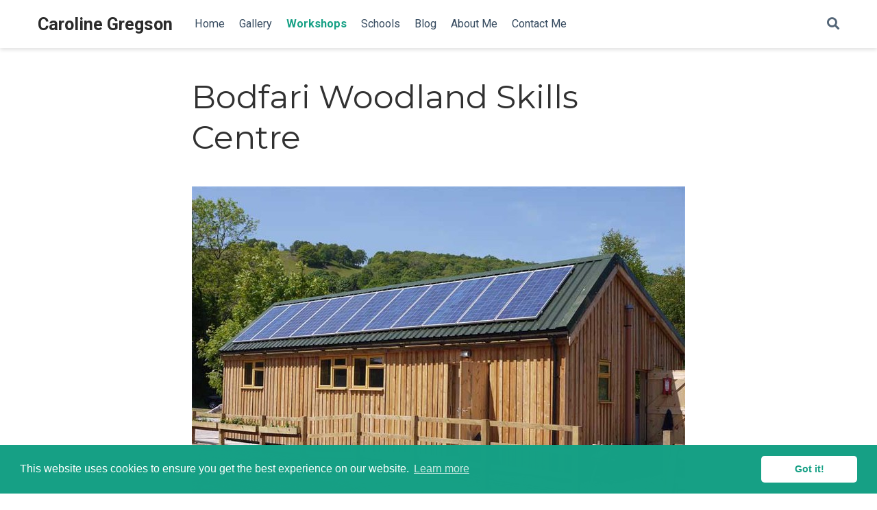

--- FILE ---
content_type: text/html; charset=utf-8
request_url: https://www.carolinegregson.com/workshops/2023/09/09/bodfari-woodland-skills-centre/
body_size: 5548
content:
<!DOCTYPE html>
<html lang="en-gb">

<head>

  <meta charset="utf-8">
  <meta name="viewport" content="width=device-width, initial-scale=1">
  <meta http-equiv="X-UA-Compatible" content="IE=edge">
  <meta name="generator" content="Source Themes Academic 4.6.2">

  

  
  
  
  
  
  

  

  
  
  
  
  
  <meta name="description" content="Caroline will again be teaching a 2-day Willow Sculpture Workshop at The Woodland Skills Centre at Bodfari, Denbighshire.  This is a beautiful venue overlooking the Clwydian mountains with its own campsite if you fancy staying over.  The workshop will take place over the weekend of 12th/13th September 2020. Ideal for tackling a bigger sculpture such as deer, sheep or a small flock of birds. For further details and booking go to www.woodlandskillscentre.co.uk.">

  
  <link rel="alternate" hreflang="en-gb" href="https://carolinegregson.com/workshops/2023/09/09/bodfari-woodland-skills-centre/">

  


  
  
  
  <meta name="theme-color" content="#16a085">
  

  
  
  
  
  
  <link rel="stylesheet" href="https://cdnjs.cloudflare.com/ajax/libs/academicons/1.8.6/css/academicons.min.css" integrity="sha256-uFVgMKfistnJAfoCUQigIl+JfUaP47GrRKjf6CTPVmw=" crossorigin="anonymous">
  <link rel="stylesheet" href="https://cdnjs.cloudflare.com/ajax/libs/font-awesome/5.11.2/css/all.min.css" integrity="sha256-+N4/V/SbAFiW1MPBCXnfnP9QSN3+Keu+NlB+0ev/YKQ=" crossorigin="anonymous">
  <link rel="stylesheet" href="https://cdnjs.cloudflare.com/ajax/libs/fancybox/3.5.7/jquery.fancybox.min.css" integrity="sha256-Vzbj7sDDS/woiFS3uNKo8eIuni59rjyNGtXfstRzStA=" crossorigin="anonymous">

  
  
  
  
  
  
  
  
  
  <link rel="stylesheet" href="https://cdnjs.cloudflare.com/ajax/libs/highlight.js/9.15.10/styles/github.min.css" crossorigin="anonymous" title="hl-light">
  <link rel="stylesheet" href="https://cdnjs.cloudflare.com/ajax/libs/highlight.js/9.15.10/styles/dracula.min.css" crossorigin="anonymous" title="hl-dark" disabled>
  
  
  

  

  

  

  
  
  
  <link rel="stylesheet" href="https://fonts.googleapis.com/css?family=Montserrat:400,700%7CRoboto:400,400italic,700%7CRoboto+Mono&display=swap">
  

  
  
  
  
  <link rel="stylesheet" href="/css/academic.css">

  





<script async src="https://www.googletagmanager.com/gtag/js?id=UA-4575331-1" type="80947c717e68c1adcfe291c1-text/javascript"></script>
<script type="80947c717e68c1adcfe291c1-text/javascript">
  window.dataLayer = window.dataLayer || [];

  function gtag() {
      dataLayer.push(arguments);
  }

  function trackOutboundLink(url) {
    gtag('event', 'click', {
         'event_category': 'outbound',
         'event_label': url,
         'transport_type': 'beacon',
         'event_callback': function () {
           document.location = url;
         }
    });
    console.debug("Outbound link clicked: " + url);
  }

  function onClickCallback(event) {
    if ((event.target.tagName !== 'A') || (event.target.host === window.location.host)) {
      return;
    }
    trackOutboundLink(event.target);  
  }

  gtag('js', new Date());
  gtag('config', 'UA-4575331-1', { 'anonymize_ip': true });

  
  document.addEventListener('click', onClickCallback, false);
</script>


  


  

  <link rel="manifest" href="/index.webmanifest">
  <link rel="icon" type="image/png" href="/img/icon-32.png">
  <link rel="apple-touch-icon" type="image/png" href="/img/icon-apple-touch.png">

  <link rel="canonical" href="https://carolinegregson.com/workshops/2023/09/09/bodfari-woodland-skills-centre/">

  
  
  
  
  
  
  
  
  
  
  
  
  
  <meta property="twitter:card" content="summary_large_image">
  
  <meta property="twitter:site" content="@tangleweave">
  <meta property="twitter:creator" content="@tangleweave">
  
  <meta property="og:site_name" content="Caroline Gregson">
  <meta property="og:url" content="https://carolinegregson.com/workshops/2023/09/09/bodfari-woodland-skills-centre/">
  <meta property="og:title" content="Bodfari Woodland Skills Centre | Caroline Gregson">
  <meta property="og:description" content="Caroline will again be teaching a 2-day Willow Sculpture Workshop at The Woodland Skills Centre at Bodfari, Denbighshire.  This is a beautiful venue overlooking the Clwydian mountains with its own campsite if you fancy staying over.  The workshop will take place over the weekend of 12th/13th September 2020. Ideal for tackling a bigger sculpture such as deer, sheep or a small flock of birds. For further details and booking go to www.woodlandskillscentre.co.uk."><meta property="og:image" content="https://carolinegregson.com/uploads/bodfari-woodland-skills-centre.jpg">
  <meta property="twitter:image" content="https://carolinegregson.com/uploads/bodfari-woodland-skills-centre.jpg"><meta property="og:locale" content="en-gb">
  
  
  <meta property="article:published_time" content="2022-11-15T12:35:27&#43;00:00">
  
  
  <meta property="article:modified_time" content="2023-01-14T17:37:38&#43;00:00">
  

  






























<script type="application/ld+json">
  {
  "@context": "https://schema.org",
  "@type": "EducationEvent",
  "mainEntityOfPage": {
  "@type": "WebPage",
  "@id": "https://carolinegregson.com/workshops/2023/09/09/bodfari-woodland-skills-centre/"
  },
  "name": "Bodfari Woodland Skills Centre",
  
  "image": [
  "https://carolinegregson.com/uploads/bodfari-woodland-skills-centre.jpg"
  ],
  
  "about": "Caroline will again be teaching a 2-day Willow Sculpture Workshop at The Woodland Skills Centre at Bodfari, Denbighshire.  This is a beautiful venue overlooking the Clwydian mountains with its own campsite if you fancy staying over.  The workshop will take place over the weekend of 12th/13th September 2020. Ideal for tackling a bigger sculpture such as deer, sheep or a small flock of birds. For further details and booking go to www.woodlandskillscentre.co.uk.",
  "description": "Caroline will again be teaching a 2-day Willow Sculpture Workshop at The Woodland Skills Centre at Bodfari, Denbighshire.  This is a beautiful venue overlooking the Clwydian mountains with its own campsite if you fancy staying over.  The workshop will take place over the weekend of 12th/13th September 2020. Ideal for tackling a bigger sculpture such as deer, sheep or a small flock of birds. For further details and booking go to www.woodlandskillscentre.co.uk.",
  "startDate": "2023-09-09",
  "endDate": "2023-09-10",
  "eventAttendanceMode": "http://schema.org/OfflineEventAttendanceMode",
  
  "eventStatus": "http://schema.org/EventScheduled",
  
  
  "location": {
  "@type": "Place",
  "name": "Woodland Skills Centre",
  "address": {
  "@type": "PostalAddress",
  "streetAddress": "The Warren",
  "addressLocality": "Bodfari",
  "postalCode": "LL16 4DT",
  "addressRegion": "Denbigh",
  "addressCountry": "UK"
  }
  },
  
  
  "offers": {
  "@type": "Offer",
  "priceCurrency": "GBP",
  "price":  75 ,
  "url": "https://carolinegregson.com/workshops/2023/09/09/bodfari-woodland-skills-centre/",
  "validFrom": "2022-11-15",
  
  "availability": "http://schema.org/LimitedAvailability"
  
  },
  
  
  "performer": {
  "@type": "Person",
  "name": "Caroline Gregson - Willow Sculptor"
  }
  
  }
  }
</script>






  

<link rel="stylesheet" href="//cdnjs.cloudflare.com/ajax/libs/cookieconsent2/3.0.3/cookieconsent.min.css">
<script src="https://cdnjs.cloudflare.com/ajax/libs/cookieconsent2/3.0.3/cookieconsent.min.js" type="80947c717e68c1adcfe291c1-text/javascript"></script>
<script type="80947c717e68c1adcfe291c1-text/javascript">
  window.addEventListener("load", function(){
    window.cookieconsent.initialise({
      "palette": {
        "popup": {
          "background": "#16a085",
          "text": "#fff"
        },
        "button": {
          "background": "#fff",
          "text": "#16a085"
        }
      },
      "theme": "classic",
      "content": {
        "message": "This website uses cookies to ensure you get the best experience on our website.",
        "dismiss": "Got it!",
        "link": "Learn more",
        "href": "/about-me/privacy/"
      }
    })});
</script>



  





  <title>Bodfari Woodland Skills Centre | Caroline Gregson</title>

</head>

<body id="top" data-spy="scroll" data-offset="70" data-target="#TableOfContents" >

  <aside class="search-results" id="search">
  <div class="container">
    <section class="search-header">

      <div class="row no-gutters justify-content-between mb-3">
        <div class="col-6">
          <h1>Search</h1>
        </div>
        <div class="col-6 col-search-close">
          <a class="js-search" href="#"><i class="fas fa-times-circle text-muted" aria-hidden="true"></i></a>
        </div>
      </div>

      <div id="search-box">
        
        <input name="q" id="search-query" placeholder="Search..." autocapitalize="off"
        autocomplete="off" autocorrect="off" spellcheck="false" type="search">
        
      </div>

    </section>
    <section class="section-search-results">

      <div id="search-hits">
        
      </div>

    </section>
  </div>
</aside>


  

<nav class="navbar navbar-expand-lg navbar-light compensate-for-scrollbar" id="navbar-main">
  <div class="container">

    
    
    
    <a class="navbar-brand" href="/">Caroline Gregson</a>
    

    
    <button type="button" class="navbar-toggler" data-toggle="collapse"
            data-target="#navbar-content" aria-controls="navbar" aria-expanded="false" aria-label="Toggle navigation">
      <span><i class="fas fa-bars"></i></span>
    </button>
    

    
    
    <div class="navbar-collapse main-menu-item collapse justify-content-start" id="navbar-content">

      
      <ul class="navbar-nav d-md-inline-flex">
        

        

        
        
        

        
        
        
        
        
        
        
        
        
        
        
        
        
        
        

        <li class="nav-item">
          <a class="nav-link " href="/"  >
            <span>Home</span></a>
        </li>

        
        

        

        
        
        
        
        

        
        
        
        
        
        
        
        
        
        
        
        
        
        
        

        <li class="nav-item">
          <a class="nav-link " href="/#gallery"  >
            <span>Gallery</span></a>
        </li>

        
        

        

        
        
        
        
        

        
        
        
        
        
        
        
        
        
        
        
        
        
        
        

        <li class="nav-item">
          <a class="nav-link  active" href="/#workshops"  >
            <span>Workshops</span></a>
        </li>

        
        

        

        
        
        
        
        

        
        
        
        
        
        
        
        
        
        

        <li class="nav-item">
          <a class="nav-link " href="/schools"  >
            <span>Schools</span></a>
        </li>

        
        

        

        
        
        
        
        

        
        
        
        
        
        
        
        
        
        
        
        
        
        
        

        <li class="nav-item">
          <a class="nav-link " href="/#blog"  >
            <span>Blog</span></a>
        </li>

        
        

        

        
        
        
        
        

        
        
        
        
        
        
        
        
        
        

        <li class="nav-item">
          <a class="nav-link " href="/about-me"  >
            <span>About Me</span></a>
        </li>

        
        

        

        
        
        
        
        

        
        
        
        
        
        
        
        
        
        
        
        
        
        
        

        <li class="nav-item">
          <a class="nav-link " href="/#contact"  >
            <span>Contact Me</span></a>
        </li>

        
        

        

        
      </ul>
    </div>

    <ul class="nav-icons navbar-nav flex-row ml-auto d-flex pl-md-2">
      
      <li class="nav-item">
        <a class="nav-link js-search" href="#"><i class="fas fa-search" aria-hidden="true"></i></a>
      </li>
      

      

      

    </ul>

  </div>
</nav>


  

<div class="pub">

  







































<div class="article-container pt-3">
  <h1>Bodfari Woodland Skills Centre</h1>

  

  


<div class="article-metadata">
  
  
  

  
  
  
  
  
  
  
</div>

  














</div>


<div class="article-header article-container featured-image-wrapper mt-4 mb-4" style="max-width: 720px; max-height: 540px;">
  <div style="position: relative">
    <img src="/uploads/bodfari-woodland-skills-centre_hu3c4cb92f22f829f9bfb8088a1747b125_85169_720x0_resize_q90_lanczos.jpg" alt="" class="featured-image">
    
  </div>
</div>





  <div class="article-container" id="contentStart">

    <div class="space-below"></div>

    <div class="article-style">
      <h2>
        <time datetime="2023-09-09">
          <span class="fa fa-calendar-alt" aria-hidden="true"></span> Saturday, 9 September 2023
        </time>
      </h2>
      




      <p>Caroline will again be teaching a 2-day Willow Sculpture Workshop at The Woodland Skills Centre at Bodfari, Denbighshire.</p>
<p>This is a beautiful venue overlooking the Clwydian mountains with its own campsite if you fancy staying over.</p>
<p>The workshop will take place over the weekend of 9th/10th September 2023. Ideal for tackling a bigger sculpture such as deer, sheep or a small flock of birds. For further details and booking go to <a href="http://woodlandskillscentre.co.uk/event-registration/?ee=35">www.woodlandskillscentre.co.uk</a>.</p>

      






      






    </div>

    








<div class="see-all">
  <a href="/workshops/">
    See more workshops
    <i class="fas fa-angle-right"></i>
  </a>
</div>


    


















<div class="media author-card content-widget-hr">
  
  
  <img class="portrait mr-3" src="/about-me/avatar_huc5a47e7d5e8ceec785fb57d2e69f0662_192915_250x250_fill_q90_lanczos_center.jpg" alt="Avatar">
  

  <div class="media-body">
    <h5 class="card-title"><a href="/about-me/">Caroline Gregson</a></h5>
    <h6 class="card-subtitle">Willow Sculpture Artist</h6>
    <p class="card-text">I have loved and been inspired by the natural world since I was a child and the ability to work as a Willow Artist and make willow sculptures representing the essence of animals, birds and other living forms brings me great pleasure. I love to represent movement and vitality in my work. My willow sculptures appear to have just paused in their setting before they are ready to move on. One of the nicest things anyone has said about my animal sculptures is that you can always see where they are looking!</p>
    <ul class="network-icon" aria-hidden="true">
  
    
    
    
      
    
    
    
    
    
    <li>
      <a href="/cdn-cgi/l/email-protection#274a464e4b67444655484b4e4942405542405448490944484a">
        <i class="fas fa-envelope"></i>
      </a>
    </li>
  
    
    
    
      
    
    
    
    
    
    <li>
      <a href="tel:07989751469" >
        <i class="fas fa-phone"></i>
      </a>
    </li>
  
    
    
    
      
    
    
    
    
    
      
    
    <li>
      <a href="https://twitter.com/tangleweave" target="_blank" rel="noopener">
        <i class="fab fa-twitter"></i>
      </a>
    </li>
  
    
    
    
      
    
    
    
    
    
      
    
    <li>
      <a href="https://www.facebook.com/caroline.gregson.7" target="_blank" rel="noopener">
        <i class="fab fa-facebook"></i>
      </a>
    </li>
  
    
    
    
      
    
    
    
    
    
      
    
    <li>
      <a href="https://www.instagram.com/caroline.gregson.willow/" target="_blank" rel="noopener">
        <i class="fab fa-instagram"></i>
      </a>
    </li>
  
</ul>

  </div>
</div>









  
  



  </div>
</div>

      

    
    

    
    
    
      <script data-cfasync="false" src="/cdn-cgi/scripts/5c5dd728/cloudflare-static/email-decode.min.js"></script><script src="https://cdnjs.cloudflare.com/ajax/libs/jquery/3.4.1/jquery.min.js" integrity="sha256-CSXorXvZcTkaix6Yvo6HppcZGetbYMGWSFlBw8HfCJo=" crossorigin="anonymous" type="80947c717e68c1adcfe291c1-text/javascript"></script>
      <script src="https://cdnjs.cloudflare.com/ajax/libs/jquery.imagesloaded/4.1.4/imagesloaded.pkgd.min.js" integrity="sha256-lqvxZrPLtfffUl2G/e7szqSvPBILGbwmsGE1MKlOi0Q=" crossorigin="anonymous" type="80947c717e68c1adcfe291c1-text/javascript"></script>
      <script src="https://cdnjs.cloudflare.com/ajax/libs/jquery.isotope/3.0.6/isotope.pkgd.min.js" integrity="sha256-CBrpuqrMhXwcLLUd5tvQ4euBHCdh7wGlDfNz8vbu/iI=" crossorigin="anonymous" type="80947c717e68c1adcfe291c1-text/javascript"></script>
      <script src="https://cdnjs.cloudflare.com/ajax/libs/fancybox/3.5.7/jquery.fancybox.min.js" integrity="sha256-yt2kYMy0w8AbtF89WXb2P1rfjcP/HTHLT7097U8Y5b8=" crossorigin="anonymous" type="80947c717e68c1adcfe291c1-text/javascript"></script>

      

      
        
        <script src="https://cdnjs.cloudflare.com/ajax/libs/highlight.js/9.15.10/highlight.min.js" integrity="sha256-1zu+3BnLYV9LdiY85uXMzii3bdrkelyp37e0ZyTAQh0=" crossorigin="anonymous" type="80947c717e68c1adcfe291c1-text/javascript"></script>
        
        <script src="https://cdnjs.cloudflare.com/ajax/libs/highlight.js/9.15.10/languages/r.min.js" type="80947c717e68c1adcfe291c1-text/javascript"></script>
        
      

      
      
    

    
    

    
    
    <script type="80947c717e68c1adcfe291c1-text/javascript">const code_highlighting = true;</script>
    

    
    
    
    
    
    
    <script type="80947c717e68c1adcfe291c1-text/javascript">
      const search_config = {"indexURI":"/index.json","minLength":1,"threshold":0.3};
      const i18n = {"no_results":"No results found","placeholder":"Search...","results":"results found"};
      const content_type = {
        'post': "Posts",
        'project': "Projects",
        'publication' : "Publications",
        'talk' : "Talks"
        };
    </script>
    

    
    

    
    
    <script id="search-hit-fuse-template" type="text/x-template">
      <div class="search-hit" id="summary-{{key}}">
      <div class="search-hit-content">
        <div class="search-hit-name">
          <a href="{{relpermalink}}">{{title}}</a>
          <div class="article-metadata search-hit-type">{{type}}</div>
          <p class="search-hit-description">{{snippet}}</p>
        </div>
      </div>
      </div>
    </script>
    

    
    
    <script src="https://cdnjs.cloudflare.com/ajax/libs/fuse.js/3.2.1/fuse.min.js" integrity="sha256-VzgmKYmhsGNNN4Ph1kMW+BjoYJM2jV5i4IlFoeZA9XI=" crossorigin="anonymous" type="80947c717e68c1adcfe291c1-text/javascript"></script>
    <script src="https://cdnjs.cloudflare.com/ajax/libs/mark.js/8.11.1/jquery.mark.min.js" integrity="sha256-4HLtjeVgH0eIB3aZ9mLYF6E8oU5chNdjU6p6rrXpl9U=" crossorigin="anonymous" type="80947c717e68c1adcfe291c1-text/javascript"></script>
    

    
    

    
    

    
    
    
    
    
    
    
    
    
      
    
    
    
    
    <script src="/js/academic.min.0adb16498cedcfb2149148125e92c650.js" type="80947c717e68c1adcfe291c1-text/javascript"></script>

    






  
  
  <div class="container">
    
<footer class="site-footer">
  <p class="powered-by">
    
    <a href="/about-me/privacy/">Privacy Policy</a>
    
    &middot;
    
    <a href="/about-me/security/">Security Policy</a>
    
    &middot;
    
    <a href="/about-me/terms/">Terms and Conditions</a>
    
    &middot;
    
    <a href="/about-me/delivery/">Delivery Information</a>
    
  </p>

  <p class="powered-by">
    © 2026, Caroline Gregson. 

    
    <span class="float-right" aria-hidden="true">
      <a href="#" class="back-to-top">
        <span class="button_icon">
          <i class="fas fa-chevron-up fa-2x"></i>
        </span>
      </a>
    </span>
    
  </p>
</footer>

  </div>
  

  
<div id="modal" class="modal fade" role="dialog">
  <div class="modal-dialog">
    <div class="modal-content">
      <div class="modal-header">
        <h5 class="modal-title">Cite</h5>
        <button type="button" class="close" data-dismiss="modal" aria-label="Close">
          <span aria-hidden="true">&times;</span>
        </button>
      </div>
      <div class="modal-body">
        <pre><code class="tex hljs"></code></pre>
      </div>
      <div class="modal-footer">
        <a class="btn btn-outline-primary my-1 js-copy-cite" href="#" target="_blank">
          <i class="fas fa-copy"></i> Copy
        </a>
        <a class="btn btn-outline-primary my-1 js-download-cite" href="#" target="_blank">
          <i class="fas fa-download"></i> Download
        </a>
        <div id="modal-error"></div>
      </div>
    </div>
  </div>
</div>

<script src="/cdn-cgi/scripts/7d0fa10a/cloudflare-static/rocket-loader.min.js" data-cf-settings="80947c717e68c1adcfe291c1-|49" defer></script><script defer src="https://static.cloudflareinsights.com/beacon.min.js/vcd15cbe7772f49c399c6a5babf22c1241717689176015" integrity="sha512-ZpsOmlRQV6y907TI0dKBHq9Md29nnaEIPlkf84rnaERnq6zvWvPUqr2ft8M1aS28oN72PdrCzSjY4U6VaAw1EQ==" data-cf-beacon='{"version":"2024.11.0","token":"7c321a6843ce4d9383aec31168e26ea0","r":1,"server_timing":{"name":{"cfCacheStatus":true,"cfEdge":true,"cfExtPri":true,"cfL4":true,"cfOrigin":true,"cfSpeedBrain":true},"location_startswith":null}}' crossorigin="anonymous"></script>
</body>
</html>


--- FILE ---
content_type: text/javascript; charset=utf-8
request_url: https://www.carolinegregson.com/js/academic.min.0adb16498cedcfb2149148125e92c650.js
body_size: 16797
content:
/* Source Themes Academic v4.6.2 | https://sourcethemes.com/academic/ */

;
/*!
  * Bootstrap v4.3.1 (https://getbootstrap.com/)
  * Copyright 2011-2019 The Bootstrap Authors (https://github.com/twbs/bootstrap/graphs/contributors)
  * Licensed under MIT (https://github.com/twbs/bootstrap/blob/master/LICENSE)
  */!function(e,t){"object"==typeof exports&&"undefined"!=typeof module?t(exports,require("jquery"),require("popper.js")):"function"==typeof define&&define.amd?define(["exports","jquery","popper.js"],t):t((e=e||self).bootstrap={},e.jQuery,e.Popper)}(this,function(e,t,n){"use strict";function Be(e,t){for(var n,s=0;s<t.length;s++)n=t[s],n.enumerable=n.enumerable||!1,n.configurable=!0,"value"in n&&(n.writable=!0),Object.defineProperty(e,n.key,n)}function h(e,t,n){return t&&Be(e.prototype,t),n&&Be(e,n),e}function i(e){for(t=1;t<arguments.length;t++){var t,n=null!=arguments[t]?arguments[t]:{},s=Object.keys(n);"function"==typeof Object.getOwnPropertySymbols&&(s=s.concat(Object.getOwnPropertySymbols(n).filter(function(e){return Object.getOwnPropertyDescriptor(n,e).enumerable}))),s.forEach(function(t){var s,o=e,i=n[s=t];s in o?Object.defineProperty(o,s,{value:i,enumerable:!0,configurable:!0,writable:!0}):o[s]=i})}return e}t=t&&t.hasOwnProperty("default")?t.default:t,n=n&&n.hasOwnProperty("default")?n.default:n,P="transitionend";function ns(e){var o=this,n=!1;return t(this).one(s.TRANSITION_END,function(){n=!0}),setTimeout(function(){n||s.triggerTransitionEnd(o)},e),this}s={TRANSITION_END:"bsTransitionEnd",getUID:function(e){for(;e+=~~(1e6*Math.random()),document.getElementById(e););return e},getSelectorFromElement:function(e){var n,t=e.getAttribute("data-target");(!t||"#"===t)&&(n=e.getAttribute("href"),t=n&&"#"!==n?n.trim():"");try{return document.querySelector(t)?t:null}catch{return null}},getTransitionDurationFromElement:function(e){if(!e)return 0;var n=t(e).css("transition-duration"),s=t(e).css("transition-delay"),o=parseFloat(n),i=parseFloat(s);return o||i?(n=n.split(",")[0],s=s.split(",")[0],1e3*(parseFloat(n)+parseFloat(s))):0},reflow:function(e){return e.offsetHeight},triggerTransitionEnd:function(e){t(e).trigger(P)},supportsTransitionEnd:function(){return Boolean(P)},isElement:function(e){return(e[0]||e).nodeType},typeCheckConfig:function(e,t,n){for(o in n)if(Object.prototype.hasOwnProperty.call(n,o)){var o,c,a=n[o],i=t[o],r=i&&s.isElement(i)?"element":(c=i,{}.toString.call(c).match(/\s([a-z]+)/i)[1].toLowerCase());if(!new RegExp(a).test(r))throw new Error(e.toUpperCase()+': Option "'+o+'" provided type "'+r+'" but expected type "'+a+'".')}},findShadowRoot:function(e){if(!document.documentElement.attachShadow)return null;if("function"!=typeof e.getRootNode)return e instanceof ShadowRoot?e:e.parentNode?s.findShadowRoot(e.parentNode):null;var t=e.getRootNode();return t instanceof ShadowRoot?t:null}},t.fn.emulateTransitionEnd=ns,t.event.special[s.TRANSITION_END]={bindType:P,delegateType:P,handle:function(e){if(t(e.target).is(this))return e.handleObj.handler.apply(this,arguments)}};var s,P,I="alert",he="bs.alert",Ce="."+he,es=t.fn[I],we={CLOSE:"close"+Ce,CLOSED:"closed"+Ce,CLICK_DATA_API:"click"+Ce+".data-api"},Zn="alert",Qn="fade",Xn="show",C=function(){function e(e){this._element=e}var n=e.prototype;return n.close=function(e){var t=this._element;e&&(t=this._getRootElement(e)),this._triggerCloseEvent(t).isDefaultPrevented()||this._removeElement(t)},n.dispose=function(){t.removeData(this._element,he),this._element=null},n._getRootElement=function(e){var o=s.getSelectorFromElement(e),n=!1;return o&&(n=document.querySelector(o)),n||(n=t(e).closest("."+Zn)[0]),n},n._triggerCloseEvent=function(e){var n=t.Event(we.CLOSE);return t(e).trigger(n),n},n._removeElement=function(e){var n,o=this;t(e).removeClass(Xn),t(e).hasClass(Qn)?(n=s.getTransitionDurationFromElement(e),t(e).one(s.TRANSITION_END,function(t){return o._destroyElement(e,t)}).emulateTransitionEnd(n)):this._destroyElement(e)},n._destroyElement=function(e){t(e).detach().trigger(we.CLOSED).remove()},e._jQueryInterface=function(n){return this.each(function(){var o=t(this),s=o.data(he);s||(s=new e(this),o.data(he,s)),"close"===n&&s[n](this)})},e._handleDismiss=function(e){return function(t){t&&t.preventDefault(),e.close(this)}},h(e,null,[{key:"VERSION",get:function(){return"4.3.1"}}]),e}();t(document).on(we.CLICK_DATA_API,'[data-dismiss="alert"]',C._handleDismiss(new C)),t.fn[I]=C._jQueryInterface,t.fn[I].Constructor=C,t.fn[I].noConflict=function(){return t.fn[I]=es,C._jQueryInterface};var te="button",le="bs.button",Fe="."+le,Me=".data-api",Yn=t.fn[te],X="active",Kn="btn",Un="focus",nt='[data-toggle^="button"]',Wn='[data-toggle="buttons"]',$n='input:not([type="hidden"])',Hn=".active",De=".btn",Je={CLICK_DATA_API:"click"+Fe+Me,FOCUS_BLUR_DATA_API:"focus"+Fe+Me+" blur"+Fe+Me},N=function(){function e(e){this._element=e}var n=e.prototype;return n.toggle=function(){var e,o,s=!0,i=!0,n=t(this._element).closest(Wn)[0];if(n&&(e=this._element.querySelector($n),e)){if("radio"===e.type&&(e.checked&&this._element.classList.contains(X)?s=!1:(o=n.querySelector(Hn),o&&t(o).removeClass(X))),s){if(e.hasAttribute("disabled")||n.hasAttribute("disabled")||e.classList.contains("disabled")||n.classList.contains("disabled"))return;e.checked=!this._element.classList.contains(X),t(e).trigger("change")}e.focus(),i=!1}i&&this._element.setAttribute("aria-pressed",!this._element.classList.contains(X)),s&&t(this._element).toggleClass(X)},n.dispose=function(){t.removeData(this._element,le),this._element=null},e._jQueryInterface=function(n){return this.each(function(){var s=t(this).data(le);s||(s=new e(this),t(this).data(le,s)),"toggle"===n&&s[n]()})},h(e,null,[{key:"VERSION",get:function(){return"4.3.1"}}]),e}();t(document).on(Je.CLICK_DATA_API,nt,function(e){e.preventDefault();var n=e.target;t(n).hasClass(Kn)||(n=t(n).closest(De)),N._jQueryInterface.call(t(n),"toggle")}).on(Je.FOCUS_BLUR_DATA_API,nt,function(e){var n=t(e.target).closest(De)[0];t(n).toggleClass(Un,/^focus(in)?$/.test(e.type))}),t.fn[te]=N._jQueryInterface,t.fn[te].Constructor=N,t.fn[te].noConflict=function(){return t.fn[te]=Yn,N._jQueryInterface};var x="carousel",ne="bs.carousel",r="."+ne,Ze=".data-api",Pn=t.fn[x],ze={interval:5e3,keyboard:!0,slide:!1,pause:"hover",wrap:!0,touch:!0},Nn={interval:"(number|boolean)",keyboard:"boolean",slide:"(boolean|string)",pause:"(string|boolean)",wrap:"boolean",touch:"boolean"},oe="next",me="prev",Dn="left",Tn="right",c={SLIDE:"slide"+r,SLID:"slid"+r,KEYDOWN:"keydown"+r,MOUSEENTER:"mouseenter"+r,MOUSELEAVE:"mouseleave"+r,TOUCHSTART:"touchstart"+r,TOUCHMOVE:"touchmove"+r,TOUCHEND:"touchend"+r,POINTERDOWN:"pointerdown"+r,POINTERUP:"pointerup"+r,DRAG_START:"dragstart"+r,LOAD_DATA_API:"load"+r+Ze,CLICK_DATA_API:"click"+r+Ze},Mn="carousel",v="active",An="slide",kn="carousel-item-right",En="carousel-item-left",Cn="carousel-item-next",yn="carousel-item-prev",bn="pointer-event",vn=".active",je=".active.carousel-item",pn=".carousel-item",at=".carousel-item img",mn=".carousel-item-next, .carousel-item-prev",un=".carousel-indicators",ln="[data-slide], [data-slide-to]",cn='[data-ride="carousel"]',He={TOUCH:"touch",PEN:"pen"},E=function(){function n(e,t){this._items=null,this._interval=null,this._activeElement=null,this._isPaused=!1,this._isSliding=!1,this.touchTimeout=null,this.touchStartX=0,this.touchDeltaX=0,this._config=this._getConfig(t),this._element=e,this._indicatorsElement=this._element.querySelector(un),this._touchSupported="ontouchstart"in document.documentElement||0<navigator.maxTouchPoints,this._pointerEvent=Boolean(window.PointerEvent||window.MSPointerEvent),this._addEventListeners()}var e=n.prototype;return e.next=function(){this._isSliding||this._slide(oe)},e.nextWhenVisible=function(){!document.hidden&&t(this._element).is(":visible")&&"hidden"!==t(this._element).css("visibility")&&this.next()},e.prev=function(){this._isSliding||this._slide(me)},e.pause=function(e){e||(this._isPaused=!0),this._element.querySelector(mn)&&(s.triggerTransitionEnd(this._element),this.cycle(!0)),clearInterval(this._interval),this._interval=null},e.cycle=function(e){e||(this._isPaused=!1),this._interval&&(clearInterval(this._interval),this._interval=null),this._config.interval&&!this._isPaused&&(this._interval=setInterval((document.visibilityState?this.nextWhenVisible:this.next).bind(this),this._config.interval))},e.to=function(e){var n,s,o=this;if(this._activeElement=this._element.querySelector(je),n=this._getItemIndex(this._activeElement),!(e>this._items.length-1||e<0))if(this._isSliding)t(this._element).one(c.SLID,function(){return o.to(e)});else{if(n===e)return this.pause(),void this.cycle();s=n<e?oe:me,this._slide(s,this._items[e])}},e.dispose=function(){t(this._element).off(r),t.removeData(this._element,ne),this._items=null,this._config=null,this._element=null,this._interval=null,this._isPaused=null,this._isSliding=null,this._activeElement=null,this._indicatorsElement=null},e._getConfig=function(e){return e=i({},ze,e),s.typeCheckConfig(x,e,Nn),e},e._handleSwipe=function(){var e,t=Math.abs(this.touchDeltaX);t<=40||(e=t/this.touchDeltaX,0<e&&this.prev(),e<0&&this.next())},e._addEventListeners=function(){var e=this;this._config.keyboard&&t(this._element).on(c.KEYDOWN,function(t){return e._keydown(t)}),"hover"===this._config.pause&&t(this._element).on(c.MOUSEENTER,function(t){return e.pause(t)}).on(c.MOUSELEAVE,function(t){return e.cycle(t)}),this._config.touch&&this._addTouchEventListeners()},e._addTouchEventListeners=function(){if(e=this,this._touchSupported){var e,n=function(t){e._pointerEvent&&He[t.originalEvent.pointerType.toUpperCase()]?e.touchStartX=t.originalEvent.clientX:e._pointerEvent||(e.touchStartX=t.originalEvent.touches[0].clientX)},s=function(t){e._pointerEvent&&He[t.originalEvent.pointerType.toUpperCase()]&&(e.touchDeltaX=t.originalEvent.clientX-e.touchStartX),e._handleSwipe(),"hover"===e._config.pause&&(e.pause(),e.touchTimeout&&clearTimeout(e.touchTimeout),e.touchTimeout=setTimeout(function(t){return e.cycle(t)},500+e._config.interval))};t(this._element.querySelectorAll(at)).on(c.DRAG_START,function(e){return e.preventDefault()}),this._pointerEvent?(t(this._element).on(c.POINTERDOWN,function(e){return n(e)}),t(this._element).on(c.POINTERUP,function(e){return s(e)}),this._element.classList.add(bn)):(t(this._element).on(c.TOUCHSTART,function(e){return n(e)}),t(this._element).on(c.TOUCHMOVE,function(t){var n;(n=t).originalEvent.touches&&1<n.originalEvent.touches.length?e.touchDeltaX=0:e.touchDeltaX=n.originalEvent.touches[0].clientX-e.touchStartX}),t(this._element).on(c.TOUCHEND,function(e){return s(e)}))}},e._keydown=function(e){if(!/input|textarea/i.test(e.target.tagName))switch(e.which){case 37:e.preventDefault(),this.prev();break;case 39:e.preventDefault(),this.next()}},e._getItemIndex=function(e){return this._items=e&&e.parentNode?[].slice.call(e.parentNode.querySelectorAll(pn)):[],this._items.indexOf(e)},e._getItemByDirection=function(e,t){var s,o=e===oe,i=e===me,n=this._getItemIndex(t),a=this._items.length-1;return(i&&0===n||o&&n===a)&&!this._config.wrap?t:(s=(n+(e===me?-1:1))%this._items.length,-1===s?this._items[this._items.length-1]:this._items[s])},e._triggerSlideEvent=function(e,n){var o=this._getItemIndex(e),i=this._getItemIndex(this._element.querySelector(je)),s=t.Event(c.SLIDE,{relatedTarget:e,direction:n,from:i,to:o});return t(this._element).trigger(s),s},e._setActiveIndicatorElement=function(e){if(this._indicatorsElement){var n,s=[].slice.call(this._indicatorsElement.querySelectorAll(vn));t(s).removeClass(v),n=this._indicatorsElement.children[this._getItemIndex(e)],n&&t(n).addClass(v)}},e._slide=function(e,n){var a,r,l,d,f,h=this,i=this._element.querySelector(je),p=this._getItemIndex(i),o=n||i&&this._getItemByDirection(e,i),g=this._getItemIndex(o),m=Boolean(this._interval),u=e===oe?(a=En,r=Cn,Dn):(a=kn,r=yn,Tn);o&&t(o).hasClass(v)?this._isSliding=!1:!this._triggerSlideEvent(o,u).isDefaultPrevented()&&i&&o&&(this._isSliding=!0,m&&this.pause(),this._setActiveIndicatorElement(o),l=t.Event(c.SLID,{relatedTarget:o,direction:u,from:p,to:g}),t(this._element).hasClass(An)?(t(o).addClass(r),s.reflow(o),t(i).addClass(a),t(o).addClass(a),d=parseInt(o.getAttribute("data-interval"),10),this._config.interval=d?(this._config.defaultInterval=this._config.defaultInterval||this._config.interval,d):this._config.defaultInterval||this._config.interval,f=s.getTransitionDurationFromElement(i),t(i).one(s.TRANSITION_END,function(){t(o).removeClass(a+" "+r).addClass(v),t(i).removeClass(v+" "+r+" "+a),h._isSliding=!1,setTimeout(function(){return t(h._element).trigger(l)},0)}).emulateTransitionEnd(f)):(t(i).removeClass(v),t(o).addClass(v),this._isSliding=!1,t(this._element).trigger(l)),m&&this.cycle())},n._jQueryInterface=function(e){return this.each(function(){var a,s=t(this).data(ne),o=i({},ze,t(this).data());if("object"==typeof e&&(o=i({},o,e)),a="string"==typeof e?e:o.slide,s||(s=new n(this,o),t(this).data(ne,s)),"number"==typeof e)s.to(e);else if("string"==typeof a){if("undefined"==typeof s[a])throw new TypeError('No method named "'+a+'"');s[a]()}else o.interval&&o.ride&&(s.pause(),s.cycle())})},n._dataApiClickHandler=function(e){if(a=s.getSelectorFromElement(this),a&&(o=t(a)[0],o&&t(o).hasClass(Mn))){var o,a,c=i({},t(o).data(),t(this).data()),r=this.getAttribute("data-slide-to");r&&(c.interval=!1),n._jQueryInterface.call(t(o),c),r&&t(o).data(ne).to(r),e.preventDefault()}},h(n,null,[{key:"VERSION",get:function(){return"4.3.1"}},{key:"Default",get:function(){return ze}}]),n}();t(document).on(c.CLICK_DATA_API,ln,E._dataApiClickHandler),t(window).on(c.LOAD_DATA_API,function(){for(var n,s=[].slice.call(document.querySelectorAll(cn)),e=0,o=s.length;e<o;e++)n=t(s[e]),E._jQueryInterface.call(n,n.data())}),t.fn[x]=E._jQueryInterface,t.fn[x].Constructor=E,t.fn[x].noConflict=function(){return t.fn[x]=Pn,E._jQueryInterface};var A="collapse",b="bs.collapse",ee="."+b,rn=t.fn[A],Ee={toggle:!0,parent:""},an={toggle:"boolean",parent:"(string|element)"},J={SHOW:"show"+ee,SHOWN:"shown"+ee,HIDE:"hide"+ee,HIDDEN:"hidden"+ee,CLICK_DATA_API:"click"+ee+".data-api"},y="show",Y="collapse",be="collapsing",ye="collapsed",Pe="width",Xt="height",Yt=".show, .collapsing",Ne='[data-toggle="collapse"]',V=function(){function n(e,t){this._isTransitioning=!1,this._element=e,this._config=this._getConfig(t),this._triggerArray=[].slice.call(document.querySelectorAll('[data-toggle="collapse"][href="#'+e.id+'"],[data-toggle="collapse"][data-target="#'+e.id+'"]'));for(var i=[].slice.call(document.querySelectorAll(Ne)),n=0,r=i.length;n<r;n++){var a=i[n],o=s.getSelectorFromElement(a),c=[].slice.call(document.querySelectorAll(o)).filter(function(t){return t===e});null!==o&&0<c.length&&(this._selector=o,this._triggerArray.push(a))}this._parent=this._config.parent?this._getParent():null,this._config.parent||this._addAriaAndCollapsedClass(this._element,this._triggerArray),this._config.toggle&&this.toggle()}var e=n.prototype;return e.toggle=function(){t(this._element).hasClass(y)?this.hide():this.show()},e.show=function(){if(o=this,!this._isTransitioning&&!t(this._element).hasClass(y)&&(this._parent&&0===(e=[].slice.call(this._parent.querySelectorAll(Yt)).filter(function(e){return"string"==typeof o._config.parent?e.getAttribute("data-parent")===o._config.parent:e.classList.contains(Y)})).length&&(e=null),!(e&&(a=t(e).not(this._selector).data(b))&&a._isTransitioning))&&(r=t.Event(J.SHOW),t(this._element).trigger(r),!r.isDefaultPrevented())){e&&(n._jQueryInterface.call(t(e).not(this._selector),"hide"),a||t(e).data(b,null)),i=this._getDimension(),t(this._element).removeClass(Y).addClass(be),this._element.style[i]=0,this._triggerArray.length&&t(this._triggerArray).removeClass(ye).attr("aria-expanded",!0),this.setTransitioning(!0);var e,o,i,a,r,c="scroll"+(i[0].toUpperCase()+i.slice(1)),l=s.getTransitionDurationFromElement(this._element);t(this._element).one(s.TRANSITION_END,function(){t(o._element).removeClass(be).addClass(Y).addClass(y),o._element.style[i]="",o.setTransitioning(!1),t(o._element).trigger(J.SHOWN)}).emulateTransitionEnd(l),this._element.style[i]=this._element[c]+"px"}},e.hide=function(){if(o=this,!this._isTransitioning&&t(this._element).hasClass(y)&&(i=t.Event(J.HIDE),t(this._element).trigger(i),!i.isDefaultPrevented())){if(e=this._getDimension(),this._element.style[e]=this._element.getBoundingClientRect()[e]+"px",s.reflow(this._element),t(this._element).addClass(be).removeClass(Y).removeClass(y),a=this._triggerArray.length,0<a)for(n=0;n<a;n++){var e,n,o,i,a,l,r=this._triggerArray[n],c=s.getSelectorFromElement(r);null!==c&&(t([].slice.call(document.querySelectorAll(c))).hasClass(y)||t(r).addClass(ye).attr("aria-expanded",!1))}this.setTransitioning(!0),this._element.style[e]="",l=s.getTransitionDurationFromElement(this._element),t(this._element).one(s.TRANSITION_END,function(){o.setTransitioning(!1),t(o._element).removeClass(be).addClass(Y).trigger(J.HIDDEN)}).emulateTransitionEnd(l)}},e.setTransitioning=function(e){this._isTransitioning=e},e.dispose=function(){t.removeData(this._element,b),this._config=null,this._parent=null,this._element=null,this._triggerArray=null,this._isTransitioning=null},e._getConfig=function(e){return(e=i({},Ee,e)).toggle=Boolean(e.toggle),s.typeCheckConfig(A,e,an),e},e._getDimension=function(){return t(this._element).hasClass(Pe)?Pe:Xt},e._getParent=function(){o=this,s.isElement(this._config.parent)?(e=this._config.parent,"undefined"!=typeof this._config.parent.jquery&&(e=this._config.parent[0])):e=document.querySelector(this._config.parent);var e,o,i='[data-toggle="collapse"][data-parent="'+this._config.parent+'"]',a=[].slice.call(e.querySelectorAll(i));return t(a).each(function(e,t){o._addAriaAndCollapsedClass(n._getTargetFromElement(t),[t])}),e},e._addAriaAndCollapsedClass=function(e,n){var s=t(e).hasClass(y);n.length&&t(n).toggleClass(ye,!s).attr("aria-expanded",s)},n._getTargetFromElement=function(e){var t=s.getSelectorFromElement(e);return t?document.querySelector(t):null},n._jQueryInterface=function(e){return this.each(function(){var o=t(this),s=o.data(b),a=i({},Ee,o.data(),"object"==typeof e&&e?e:{});if(!s&&a.toggle&&/show|hide/.test(e)&&(a.toggle=!1),s||(s=new n(this,a),o.data(b,s)),"string"==typeof e){if("undefined"==typeof s[e])throw new TypeError('No method named "'+e+'"');s[e]()}})},h(n,null,[{key:"VERSION",get:function(){return"4.3.1"}},{key:"Default",get:function(){return Ee}}]),n}();t(document).on(J.CLICK_DATA_API,Ne,function(e){"A"===e.currentTarget.tagName&&e.preventDefault();var n=t(this),o=s.getSelectorFromElement(this),i=[].slice.call(document.querySelectorAll(o));t(i).each(function(){var e=t(this),s=e.data(b)?"toggle":n.data();V._jQueryInterface.call(e,s)})}),t.fn[A]=V._jQueryInterface,t.fn[A].Constructor=V,t.fn[A].noConflict=function(){return t.fn[A]=rn,V._jQueryInterface};var M="dropdown",B="bs.dropdown",f="."+B,Ae=".data-api",qt=t.fn[M],Kt=new RegExp("38|40|27"),a={HIDE:"hide"+f,HIDDEN:"hidden"+f,SHOW:"show"+f,SHOWN:"shown"+f,CLICK:"click"+f,CLICK_DATA_API:"click"+f+Ae,KEYDOWN_DATA_API:"keydown"+f+Ae,KEYUP_DATA_API:"keyup"+f+Ae},ae="disabled",l="show",Ut="dropup",Vt="dropright",Bt="dropleft",Re="dropdown-menu-right",Pt="position-static",re='[data-toggle="dropdown"]',Rt=".dropdown form",Te=".dropdown-menu",Nt=".navbar-nav",Dt=".dropdown-menu .dropdown-item:not(.disabled):not(:disabled)",At="top-start",Et="top-end",Ct="bottom-start",xt="bottom-end",Ot="right-start",bt="left-start",vt={offset:0,flip:!0,boundary:"scrollParent",reference:"toggle",display:"dynamic"},gt={offset:"(number|string|function)",flip:"boolean",boundary:"(string|element)",reference:"(string|element)",display:"string"},p=function(){function e(e,t){this._element=e,this._popper=null,this._config=this._getConfig(t),this._menu=this._getMenuElement(),this._inNavbar=this._detectNavbar(),this._addEventListeners()}var o=e.prototype;return o.toggle=function(){if(!this._element.disabled&&!t(this._element).hasClass(ae)){var i,r,c,o=e._getParentFromElement(this._element),d=t(this._menu).hasClass(l);if(e._clearMenus(),!d&&(r={relatedTarget:this._element},c=t.Event(a.SHOW,r),t(o).trigger(c),!c.isDefaultPrevented())){if(!this._inNavbar){if("undefined"==typeof n)throw new TypeError("Bootstrap's dropdowns require Popper.js (https://popper.js.org/)");i=this._element,"parent"===this._config.reference?i=o:s.isElement(this._config.reference)&&(i=this._config.reference,"undefined"!=typeof this._config.reference.jquery&&(i=this._config.reference[0])),"scrollParent"!==this._config.boundary&&t(o).addClass(Pt),this._popper=new n(i,this._menu,this._getPopperConfig())}"ontouchstart"in document.documentElement&&0===t(o).closest(Nt).length&&t(document.body).children().on("mouseover",null,t.noop),this._element.focus(),this._element.setAttribute("aria-expanded",!0),t(this._menu).toggleClass(l),t(o).toggleClass(l).trigger(t.Event(a.SHOWN,r))}}},o.show=function(){if(!(this._element.disabled||t(this._element).hasClass(ae)||t(this._menu).hasClass(l))){var n={relatedTarget:this._element},s=t.Event(a.SHOW,n),o=e._getParentFromElement(this._element);t(o).trigger(s),s.isDefaultPrevented()||(t(this._menu).toggleClass(l),t(o).toggleClass(l).trigger(t.Event(a.SHOWN,n)))}},o.hide=function(){if(!this._element.disabled&&!t(this._element).hasClass(ae)&&t(this._menu).hasClass(l)){var n={relatedTarget:this._element},s=t.Event(a.HIDE,n),o=e._getParentFromElement(this._element);t(o).trigger(s),s.isDefaultPrevented()||(t(this._menu).toggleClass(l),t(o).toggleClass(l).trigger(t.Event(a.HIDDEN,n)))}},o.dispose=function(){t.removeData(this._element,B),t(this._element).off(f),this._element=null,(this._menu=null)!==this._popper&&(this._popper.destroy(),this._popper=null)},o.update=function(){this._inNavbar=this._detectNavbar(),null!==this._popper&&this._popper.scheduleUpdate()},o._addEventListeners=function(){var e=this;t(this._element).on(a.CLICK,function(t){t.preventDefault(),t.stopPropagation(),e.toggle()})},o._getConfig=function(e){return e=i({},this.constructor.Default,t(this._element).data(),e),s.typeCheckConfig(M,e,this.constructor.DefaultType),e},o._getMenuElement=function(){if(!this._menu){var t=e._getParentFromElement(this._element);t&&(this._menu=t.querySelector(Te))}return this._menu},o._getPlacement=function(){var n=t(this._element.parentNode),e=Ct;return n.hasClass(Ut)?(e=At,t(this._menu).hasClass(Re)&&(e=Et)):n.hasClass(Vt)?e=Ot:n.hasClass(Bt)?e=bt:t(this._menu).hasClass(Re)&&(e=xt),e},o._detectNavbar=function(){return 0<t(this._element).closest(".navbar").length},o._getOffset=function(){var t=this,e={};return"function"==typeof this._config.offset?e.fn=function(e){return e.offsets=i({},e.offsets,t._config.offset(e.offsets,t._element)||{}),e}:e.offset=this._config.offset,e},o._getPopperConfig=function(){var e={placement:this._getPlacement(),modifiers:{offset:this._getOffset(),flip:{enabled:this._config.flip},preventOverflow:{boundariesElement:this._config.boundary}}};return"static"===this._config.display&&(e.modifiers.applyStyle={enabled:!1}),e},e._jQueryInterface=function(n){return this.each(function(){var s=t(this).data(B);if(s||(s=new e(this,"object"==typeof n?n:null),t(this).data(B,s)),"string"==typeof n){if("undefined"==typeof s[n])throw new TypeError('No method named "'+n+'"');s[n]()}})},e._clearMenus=function(n){if(!n||3!==n.which&&("keyup"!==n.type||9===n.which))for(var c,u,o=[].slice.call(document.querySelectorAll(re)),s=0,h=o.length;s<h;s++){var i=e._getParentFromElement(o[s]),d=t(o[s]).data(B),r={relatedTarget:o[s]};n&&"click"===n.type&&(r.clickEvent=n),d&&(u=d._menu,t(i).hasClass(l)&&!(n&&("click"===n.type&&/input|textarea/i.test(n.target.tagName)||"keyup"===n.type&&9===n.which)&&t.contains(i,n.target))&&(c=t.Event(a.HIDE,r),t(i).trigger(c),c.isDefaultPrevented()||("ontouchstart"in document.documentElement&&t(document.body).children().off("mouseover",null,t.noop),o[s].setAttribute("aria-expanded","false"),t(u).removeClass(l),t(i).removeClass(l).trigger(t.Event(a.HIDDEN,r)))))}},e._getParentFromElement=function(e){var t,n=s.getSelectorFromElement(e);return n&&(t=document.querySelector(n)),t||e.parentNode},e._dataApiKeydownHandler=function(n){if((/input|textarea/i.test(n.target.tagName)?!(32===n.which||27!==n.which&&(40!==n.which&&38!==n.which||t(n.target).closest(Te).length)):Kt.test(n.which))&&(n.preventDefault(),n.stopPropagation(),!this.disabled&&!t(this).hasClass(ae))){var s,o,r,i=e._getParentFromElement(this),a=t(i).hasClass(l);a&&(!a||27!==n.which&&32!==n.which)?(o=[].slice.call(i.querySelectorAll(Dt)),0!==o.length&&(s=o.indexOf(n.target),38===n.which&&0<s&&s--,40===n.which&&s<o.length-1&&s++,s<0&&(s=0),o[s].focus())):(27===n.which&&(r=i.querySelector(re),t(r).trigger("focus")),t(this).trigger("click"))}},h(e,null,[{key:"VERSION",get:function(){return"4.3.1"}},{key:"Default",get:function(){return vt}},{key:"DefaultType",get:function(){return gt}}]),e}();t(document).on(a.KEYDOWN_DATA_API,re,p._dataApiKeydownHandler).on(a.KEYDOWN_DATA_API,Te,p._dataApiKeydownHandler).on(a.CLICK_DATA_API+" "+a.KEYUP_DATA_API,p._clearMenus).on(a.CLICK_DATA_API,re,function(e){e.preventDefault(),e.stopPropagation(),p._jQueryInterface.call(t(this),"toggle")}).on(a.CLICK_DATA_API,Rt,function(e){e.stopPropagation()}),t.fn[M]=p._jQueryInterface,t.fn[M].Constructor=p,t.fn[M].noConflict=function(){return t.fn[M]=qt,p._jQueryInterface};var F="modal",L="bs.modal",d="."+L,ut=t.fn[F],ke={backdrop:!0,keyboard:!0,focus:!0,show:!0},dt={backdrop:"(boolean|string)",keyboard:"boolean",focus:"boolean",show:"boolean"},o={HIDE:"hide"+d,HIDDEN:"hidden"+d,SHOW:"show"+d,SHOWN:"shown"+d,FOCUSIN:"focusin"+d,RESIZE:"resize"+d,CLICK_DISMISS:"click.dismiss"+d,KEYDOWN_DISMISS:"keydown.dismiss"+d,MOUSEUP_DISMISS:"mouseup.dismiss"+d,MOUSEDOWN_DISMISS:"mousedown.dismiss"+d,CLICK_DATA_API:"click"+d+".data-api"},lt="modal-dialog-scrollable",rt="modal-scrollbar-measure",ct="modal-backdrop",et="modal-open",S="fade",ge="show",ht=".modal-dialog",mt=".modal-body",ft='[data-toggle="modal"]',pt='[data-dismiss="modal"]',Qe=".fixed-top, .fixed-bottom, .is-fixed, .sticky-top",Xe=".sticky-top",R=function(){function n(e,t){this._config=this._getConfig(t),this._element=e,this._dialog=e.querySelector(ht),this._backdrop=null,this._isShown=!1,this._isBodyOverflowing=!1,this._ignoreBackdropClick=!1,this._isTransitioning=!1,this._scrollbarWidth=0}var e=n.prototype;return e.toggle=function(e){return this._isShown?this.hide():this.show(e)},e.show=function(e){var s,n=this;!this._isShown&&!this._isTransitioning&&(t(this._element).hasClass(S)&&(this._isTransitioning=!0),s=t.Event(o.SHOW,{relatedTarget:e}),t(this._element).trigger(s),this._isShown||s.isDefaultPrevented()||(this._isShown=!0,this._checkScrollbar(),this._setScrollbar(),this._adjustDialog(),this._setEscapeEvent(),this._setResizeEvent(),t(this._element).on(o.CLICK_DISMISS,pt,function(e){return n.hide(e)}),t(this._dialog).on(o.MOUSEDOWN_DISMISS,function(){t(n._element).one(o.MOUSEUP_DISMISS,function(e){t(e.target).is(n._element)&&(n._ignoreBackdropClick=!0)})}),this._showBackdrop(function(){return n._showElement(e)})))},e.hide=function(e){var n,i,a,r=this;e&&e.preventDefault(),this._isShown&&!this._isTransitioning&&(n=t.Event(o.HIDE),(t(this._element).trigger(n),this._isShown&&!n.isDefaultPrevented())&&(this._isShown=!1,i=t(this._element).hasClass(S),i&&(this._isTransitioning=!0),this._setEscapeEvent(),this._setResizeEvent(),t(document).off(o.FOCUSIN),t(this._element).removeClass(ge),t(this._element).off(o.CLICK_DISMISS),t(this._dialog).off(o.MOUSEDOWN_DISMISS),i?(a=s.getTransitionDurationFromElement(this._element),t(this._element).one(s.TRANSITION_END,function(e){return r._hideModal(e)}).emulateTransitionEnd(a)):this._hideModal()))},e.dispose=function(){[window,this._element,this._dialog].forEach(function(e){return t(e).off(d)}),t(document).off(o.FOCUSIN),t.removeData(this._element,L),this._config=null,this._element=null,this._dialog=null,this._backdrop=null,this._isShown=null,this._isBodyOverflowing=null,this._ignoreBackdropClick=null,this._isTransitioning=null,this._scrollbarWidth=null},e.handleUpdate=function(){this._adjustDialog()},e._getConfig=function(e){return e=i({},ke,e),s.typeCheckConfig(F,e,dt),e},e._showElement=function(e){var i,r,c,n=this,a=t(this._element).hasClass(S);this._element.parentNode&&this._element.parentNode.nodeType===Node.ELEMENT_NODE||document.body.appendChild(this._element),this._element.style.display="block",this._element.removeAttribute("aria-hidden"),this._element.setAttribute("aria-modal",!0),t(this._dialog).hasClass(lt)?this._dialog.querySelector(mt).scrollTop=0:this._element.scrollTop=0,a&&s.reflow(this._element),t(this._element).addClass(ge),this._config.focus&&this._enforceFocus(),r=t.Event(o.SHOWN,{relatedTarget:e}),i=function(){n._config.focus&&n._element.focus(),n._isTransitioning=!1,t(n._element).trigger(r)},a?(c=s.getTransitionDurationFromElement(this._dialog),t(this._dialog).one(s.TRANSITION_END,i).emulateTransitionEnd(c)):i()},e._enforceFocus=function(){var e=this;t(document).off(o.FOCUSIN).on(o.FOCUSIN,function(n){document!==n.target&&e._element!==n.target&&0===t(e._element).has(n.target).length&&e._element.focus()})},e._setEscapeEvent=function(){var e=this;this._isShown&&this._config.keyboard?t(this._element).on(o.KEYDOWN_DISMISS,function(t){27===t.which&&(t.preventDefault(),e.hide())}):this._isShown||t(this._element).off(o.KEYDOWN_DISMISS)},e._setResizeEvent=function(){var e=this;this._isShown?t(window).on(o.RESIZE,function(t){return e.handleUpdate(t)}):t(window).off(o.RESIZE)},e._hideModal=function(){var e=this;this._element.style.display="none",this._element.setAttribute("aria-hidden",!0),this._element.removeAttribute("aria-modal"),this._isTransitioning=!1,this._showBackdrop(function(){t(document.body).removeClass(et),e._resetAdjustments(),e._resetScrollbar(),t(e._element).trigger(o.HIDDEN)})},e._removeBackdrop=function(){this._backdrop&&(t(this._backdrop).remove(),this._backdrop=null)},e._showBackdrop=function(e){var a,r,c,n=this,i=t(this._element).hasClass(S)?S:"";if(this._isShown&&this._config.backdrop){if(this._backdrop=document.createElement("div"),this._backdrop.className=ct,i&&this._backdrop.classList.add(i),t(this._backdrop).appendTo(document.body),t(this._element).on(o.CLICK_DISMISS,function(e){n._ignoreBackdropClick?n._ignoreBackdropClick=!1:e.target===e.currentTarget&&("static"===n._config.backdrop?n._element.focus():n.hide())}),i&&s.reflow(this._backdrop),t(this._backdrop).addClass(ge),!e)return;if(!i)return void e();r=s.getTransitionDurationFromElement(this._backdrop),t(this._backdrop).one(s.TRANSITION_END,e).emulateTransitionEnd(r)}else!this._isShown&&this._backdrop?(t(this._backdrop).removeClass(ge),a=function(){n._removeBackdrop(),e&&e()},t(this._element).hasClass(S)?(c=s.getTransitionDurationFromElement(this._backdrop),t(this._backdrop).one(s.TRANSITION_END,a).emulateTransitionEnd(c)):a()):e&&e()},e._adjustDialog=function(){var e=this._element.scrollHeight>document.documentElement.clientHeight;!this._isBodyOverflowing&&e&&(this._element.style.paddingLeft=this._scrollbarWidth+"px"),this._isBodyOverflowing&&!e&&(this._element.style.paddingRight=this._scrollbarWidth+"px")},e._resetAdjustments=function(){this._element.style.paddingLeft="",this._element.style.paddingRight=""},e._checkScrollbar=function(){var e=document.body.getBoundingClientRect();this._isBodyOverflowing=e.left+e.right<window.innerWidth,this._scrollbarWidth=this._getScrollbarWidth()},e._setScrollbar=function(){if(e=this,this._isBodyOverflowing){var e,n,s,o=[].slice.call(document.querySelectorAll(Qe)),i=[].slice.call(document.querySelectorAll(Xe));t(o).each(function(n,s){var o=s.style.paddingRight,i=t(s).css("padding-right");t(s).data("padding-right",o).css("padding-right",parseFloat(i)+e._scrollbarWidth+"px")}),t(i).each(function(n,s){var o=s.style.marginRight,i=t(s).css("margin-right");t(s).data("margin-right",o).css("margin-right",parseFloat(i)-e._scrollbarWidth+"px")}),n=document.body.style.paddingRight,s=t(document.body).css("padding-right"),t(document.body).data("padding-right",n).css("padding-right",parseFloat(s)+this._scrollbarWidth+"px")}t(document.body).addClass(et)},e._resetScrollbar=function(){var e,n,s=[].slice.call(document.querySelectorAll(Qe));t(s).each(function(e,n){var s=t(n).data("padding-right");t(n).removeData("padding-right"),n.style.paddingRight=s||""}),e=[].slice.call(document.querySelectorAll(""+Xe)),t(e).each(function(e,n){var s=t(n).data("margin-right");"undefined"!=typeof s&&t(n).css("margin-right",s).removeData("margin-right")}),n=t(document.body).data("padding-right"),t(document.body).removeData("padding-right"),document.body.style.paddingRight=n||""},e._getScrollbarWidth=function(){var t,e=document.createElement("div");return e.className=rt,document.body.appendChild(e),t=e.getBoundingClientRect().width-e.clientWidth,document.body.removeChild(e),t},n._jQueryInterface=function(e,s){return this.each(function(){var o=t(this).data(L),a=i({},ke,t(this).data(),"object"==typeof e&&e?e:{});if(o||(o=new n(this,a),t(this).data(L,o)),"string"==typeof e){if("undefined"==typeof o[e])throw new TypeError('No method named "'+e+'"');o[e](s)}else a.show&&o.show(s)})},h(n,null,[{key:"VERSION",get:function(){return"4.3.1"}},{key:"Default",get:function(){return ke}}]),n}();t(document).on(o.CLICK_DATA_API,ft,function(e){var n,c,l,a=this,r=s.getSelectorFromElement(this);r&&(n=document.querySelector(r)),c=t(n).data(L)?"toggle":i({},t(n).data(),t(this).data()),"A"!==this.tagName&&"AREA"!==this.tagName||e.preventDefault(),l=t(n).one(o.SHOW,function(e){e.isDefaultPrevented()||l.one(o.HIDDEN,function(){t(a).is(":visible")&&a.focus()})}),R._jQueryInterface.call(t(n),c,this)}),t.fn[F]=R._jQueryInterface,t.fn[F].Constructor=R,t.fn[F].noConflict=function(){return t.fn[F]=ut,R._jQueryInterface};var jt=["background","cite","href","itemtype","longdesc","poster","src","xlink:href"],yt={"*":["class","dir","id","lang","role",/^aria-[\w-]*$/i],a:["target","href","title","rel"],area:[],b:[],br:[],col:[],code:[],div:[],em:[],hr:[],h1:[],h2:[],h3:[],h4:[],h5:[],h6:[],i:[],img:["src","alt","title","width","height"],li:[],ol:[],p:[],pre:[],s:[],small:[],span:[],sub:[],sup:[],strong:[],u:[],ul:[]},_t=/^(?:(?:https?|mailto|ftp|tel|file):|[^&:/?#]*(?:[/?#]|$))/gi,wt=/^data:(?:image\/(?:bmp|gif|jpeg|jpg|png|tiff|webp)|video\/(?:mpeg|mp4|ogg|webm)|audio\/(?:mp3|oga|ogg|opus));base64,[a-z0-9+/]+=*$/i;function Ye(e,t,n){if(0===e.length)return e;if(n&&"function"==typeof n)return n(e);for(var o=(new window.DOMParser).parseFromString(e,"text/html"),a=Object.keys(t),i=[].slice.call(o.body.querySelectorAll("*")),r=function(e){var o,r,s=i[e],c=s.nodeName.toLowerCase();if(-1===a.indexOf(s.nodeName.toLowerCase()))return s.parentNode.removeChild(s),"continue";o=[].slice.call(s.attributes),r=[].concat(t["*"]||[],t[c]||[]),o.forEach(function(e){(function(e,t){if(n=e.nodeName.toLowerCase(),-1!==t.indexOf(n))return-1===jt.indexOf(n)||Boolean(e.nodeValue.match(_t)||e.nodeValue.match(wt));for(var n,o=t.filter(function(e){return e instanceof RegExp}),s=0,i=o.length;s<i;s++)if(n.match(o[s]))return!0;return!1})(e,r)||s.removeAttribute(e.nodeName)})},s=0,c=i.length;s<c;s++)r(s);return o.body.innerHTML}var j="tooltip",pe="bs.tooltip",u="."+pe,kt=t.fn[j],We="bs-tooltip",St=new RegExp("(^|\\s)"+We+"\\S+","g"),Mt=["sanitize","whiteList","sanitizeFn"],Ft={animation:"boolean",template:"string",title:"(string|element|function)",trigger:"string",delay:"(number|object)",html:"boolean",selector:"(string|boolean)",placement:"(string|function)",offset:"(number|string|function)",container:"(string|element|boolean)",fallbackPlacement:"(string|array)",boundary:"(string|element)",sanitize:"boolean",sanitizeFn:"(null|function)",whiteList:"object"},Tt={AUTO:"auto",TOP:"top",RIGHT:"right",BOTTOM:"bottom",LEFT:"left"},zt={animation:!0,template:'<div class="tooltip" role="tooltip"><div class="arrow"></div><div class="tooltip-inner"></div></div>',trigger:"hover focus",title:"",delay:0,html:!1,selector:!1,placement:"top",offset:0,container:!1,fallbackPlacement:"flip",boundary:"scrollParent",sanitize:!0,sanitizeFn:null,whiteList:yt},Q="show",xe="out",Lt={HIDE:"hide"+u,HIDDEN:"hidden"+u,SHOW:"show"+u,SHOWN:"shown"+u,INSERTED:"inserted"+u,CLICK:"click"+u,FOCUSIN:"focusin"+u,FOCUSOUT:"focusout"+u,MOUSEENTER:"mouseenter"+u,MOUSELEAVE:"mouseleave"+u},D="fade",K="show",Ht=".tooltip-inner",It=".arrow",W="hover",Oe="focus",$t="click",Wt="manual",g=function(){function o(e,t){if("undefined"==typeof n)throw new TypeError("Bootstrap's tooltips require Popper.js (https://popper.js.org/)");this._isEnabled=!0,this._timeout=0,this._hoverState="",this._activeTrigger={},this._popper=null,this.element=e,this.config=this._getConfig(t),this.tip=null,this._setListeners()}var e=o.prototype;return e.enable=function(){this._isEnabled=!0},e.disable=function(){this._isEnabled=!1},e.toggleEnabled=function(){this._isEnabled=!this._isEnabled},e.toggle=function(e){if(this._isEnabled)if(e){var s=this.constructor.DATA_KEY,n=t(e.currentTarget).data(s);n||(n=new this.constructor(e.currentTarget,this._getDelegateConfig()),t(e.currentTarget).data(s,n)),n._activeTrigger.click=!n._activeTrigger.click,n._isWithActiveTrigger()?n._enter(null,n):n._leave(null,n)}else{if(t(this.getTipElement()).hasClass(K))return void this._leave(null,this);this._enter(null,this)}},e.dispose=function(){clearTimeout(this._timeout),t.removeData(this.element,this.constructor.DATA_KEY),t(this.element).off(this.constructor.EVENT_KEY),t(this.element).closest(".modal").off("hide.bs.modal"),this.tip&&t(this.tip).remove(),this._isEnabled=null,this._timeout=null,this._hoverState=null,(this._activeTrigger=null)!==this._popper&&this._popper.destroy(),this._popper=null,this.element=null,this.config=null,this.tip=null},e.show=function(){if(e=this,"none"===t(this.element).css("display"))throw new Error("Please use show on visible elements");if(i=t.Event(this.constructor.Event.SHOW),this.isWithContent()&&this._isEnabled){t(this.element).trigger(i);var e,o,i,a,r,c,d,u,h,l=s.findShadowRoot(this.element),m=t.contains(null!==l?l:this.element.ownerDocument.documentElement,this.element);if(i.isDefaultPrevented()||!m)return;o=this.getTipElement(),a=s.getUID(this.constructor.NAME),o.setAttribute("id",a),this.element.setAttribute("aria-describedby",a),this.setContent(),this.config.animation&&t(o).addClass(D),d="function"==typeof this.config.placement?this.config.placement.call(this,o,this.element):this.config.placement,r=this._getAttachment(d),this.addAttachmentClass(r),u=this._getContainer(),t(o).data(this.constructor.DATA_KEY,this),t.contains(this.element.ownerDocument.documentElement,this.tip)||t(o).appendTo(u),t(this.element).trigger(this.constructor.Event.INSERTED),this._popper=new n(this.element,o,{placement:r,modifiers:{offset:this._getOffset(),flip:{behavior:this.config.fallbackPlacement},arrow:{element:It},preventOverflow:{boundariesElement:this.config.boundary}},onCreate:function(t){t.originalPlacement!==t.placement&&e._handlePopperPlacementChange(t)},onUpdate:function(t){return e._handlePopperPlacementChange(t)}}),t(o).addClass(K),"ontouchstart"in document.documentElement&&t(document.body).children().on("mouseover",null,t.noop),c=function(){e.config.animation&&e._fixTransition();var n=e._hoverState;e._hoverState=null,t(e.element).trigger(e.constructor.Event.SHOWN),n===xe&&e._leave(null,e)},t(this.tip).hasClass(D)?(h=s.getTransitionDurationFromElement(this.tip),t(this.tip).one(s.TRANSITION_END,c).emulateTransitionEnd(h)):c()}},e.hide=function(e){var r,n=this,o=this.getTipElement(),i=t.Event(this.constructor.Event.HIDE),a=function(){n._hoverState!==Q&&o.parentNode&&o.parentNode.removeChild(o),n._cleanTipClass(),n.element.removeAttribute("aria-describedby"),t(n.element).trigger(n.constructor.Event.HIDDEN),null!==n._popper&&n._popper.destroy(),e&&e()};t(this.element).trigger(i),!i.isDefaultPrevented()&&(t(o).removeClass(K),"ontouchstart"in document.documentElement&&t(document.body).children().off("mouseover",null,t.noop),this._activeTrigger[$t]=!1,this._activeTrigger[Oe]=!1,this._activeTrigger[W]=!1,t(this.tip).hasClass(D)?(r=s.getTransitionDurationFromElement(o),t(o).one(s.TRANSITION_END,a).emulateTransitionEnd(r)):a(),this._hoverState="")},e.update=function(){null!==this._popper&&this._popper.scheduleUpdate()},e.isWithContent=function(){return Boolean(this.getTitle())},e.addAttachmentClass=function(e){t(this.getTipElement()).addClass(We+"-"+e)},e.getTipElement=function(){return this.tip=this.tip||t(this.config.template)[0],this.tip},e.setContent=function(){var e=this.getTipElement();this.setElementContent(t(e.querySelectorAll(Ht)),this.getTitle()),t(e).removeClass(D+" "+K)},e.setElementContent=function(e,n){"object"!=typeof n||!n.nodeType&&!n.jquery?this.config.html?(this.config.sanitize&&(n=Ye(n,this.config.whiteList,this.config.sanitizeFn)),e.html(n)):e.text(n):this.config.html?t(n).parent().is(e)||e.empty().append(n):e.text(t(n).text())},e.getTitle=function(){var e=this.element.getAttribute("data-original-title");return e||(e="function"==typeof this.config.title?this.config.title.call(this.element):this.config.title),e},e._getOffset=function(){var t=this,e={};return"function"==typeof this.config.offset?e.fn=function(e){return e.offsets=i({},e.offsets,t.config.offset(e.offsets,t.element)||{}),e}:e.offset=this.config.offset,e},e._getContainer=function(){return!1===this.config.container?document.body:s.isElement(this.config.container)?t(this.config.container):t(document).find(this.config.container)},e._getAttachment=function(e){return Tt[e.toUpperCase()]},e._setListeners=function(){var e=this;this.config.trigger.split(" ").forEach(function(n){if("click"===n)t(e.element).on(e.constructor.Event.CLICK,e.config.selector,function(t){return e.toggle(t)});else if(n!==Wt){var s=n===W?e.constructor.Event.MOUSEENTER:e.constructor.Event.FOCUSIN,o=n===W?e.constructor.Event.MOUSELEAVE:e.constructor.Event.FOCUSOUT;t(e.element).on(s,e.config.selector,function(t){return e._enter(t)}).on(o,e.config.selector,function(t){return e._leave(t)})}}),t(this.element).closest(".modal").on("hide.bs.modal",function(){e.element&&e.hide()}),this.config.selector?this.config=i({},this.config,{trigger:"manual",selector:""}):this._fixTitle()},e._fixTitle=function(){var e=typeof this.element.getAttribute("data-original-title");(this.element.getAttribute("title")||"string"!==e)&&(this.element.setAttribute("data-original-title",this.element.getAttribute("title")||""),this.element.setAttribute("title",""))},e._enter=function(e,n){var s=this.constructor.DATA_KEY;(n=n||t(e.currentTarget).data(s))||(n=new this.constructor(e.currentTarget,this._getDelegateConfig()),t(e.currentTarget).data(s,n)),e&&(n._activeTrigger["focusin"===e.type?Oe:W]=!0),t(n.getTipElement()).hasClass(K)||n._hoverState===Q?n._hoverState=Q:(clearTimeout(n._timeout),n._hoverState=Q,n.config.delay&&n.config.delay.show?n._timeout=setTimeout(function(){n._hoverState===Q&&n.show()},n.config.delay.show):n.show())},e._leave=function(e,n){var s=this.constructor.DATA_KEY;(n=n||t(e.currentTarget).data(s))||(n=new this.constructor(e.currentTarget,this._getDelegateConfig()),t(e.currentTarget).data(s,n)),e&&(n._activeTrigger["focusout"===e.type?Oe:W]=!1),n._isWithActiveTrigger()||(clearTimeout(n._timeout),n._hoverState=xe,n.config.delay&&n.config.delay.hide?n._timeout=setTimeout(function(){n._hoverState===xe&&n.hide()},n.config.delay.hide):n.hide())},e._isWithActiveTrigger=function(){for(var e in this._activeTrigger)if(this._activeTrigger[e])return!0;return!1},e._getConfig=function(e){var n=t(this.element).data();return Object.keys(n).forEach(function(e){-1!==Mt.indexOf(e)&&delete n[e]}),"number"==typeof(e=i({},this.constructor.Default,n,"object"==typeof e&&e?e:{})).delay&&(e.delay={show:e.delay,hide:e.delay}),"number"==typeof e.title&&(e.title=e.title.toString()),"number"==typeof e.content&&(e.content=e.content.toString()),s.typeCheckConfig(j,e,this.constructor.DefaultType),e.sanitize&&(e.template=Ye(e.template,e.whiteList,e.sanitizeFn)),e},e._getDelegateConfig=function(){var e,t={};if(this.config)for(e in this.config)this.constructor.Default[e]!==this.config[e]&&(t[e]=this.config[e]);return t},e._cleanTipClass=function(){var n=t(this.getTipElement()),e=n.attr("class").match(St);null!==e&&e.length&&n.removeClass(e.join(""))},e._handlePopperPlacementChange=function(e){var t=e.instance;this.tip=t.popper,this._cleanTipClass(),this.addAttachmentClass(this._getAttachment(e.placement))},e._fixTransition=function(){var e=this.getTipElement(),n=this.config.animation;null===e.getAttribute("x-placement")&&(t(e).removeClass(D),this.config.animation=!1,this.hide(),this.show(),this.config.animation=n)},o._jQueryInterface=function(e){return this.each(function(){var n=t(this).data(pe),s="object"==typeof e&&e;if((n||!/dispose|hide/.test(e))&&(n||(n=new o(this,s),t(this).data(pe,n)),"string"==typeof e)){if("undefined"==typeof n[e])throw new TypeError('No method named "'+e+'"');n[e]()}})},h(o,null,[{key:"VERSION",get:function(){return"4.3.1"}},{key:"Default",get:function(){return zt}},{key:"NAME",get:function(){return j}},{key:"DATA_KEY",get:function(){return pe}},{key:"Event",get:function(){return Lt}},{key:"EVENT_KEY",get:function(){return u}},{key:"DefaultType",get:function(){return Ft}}]),o}();t.fn[j]=g._jQueryInterface,t.fn[j].Constructor=g,t.fn[j].noConflict=function(){return t.fn[j]=kt,g._jQueryInterface};var T="popover",ue="bs.popover",m="."+ue,Gt=t.fn[T],Le="bs-popover",Qt=new RegExp("(^|\\s)"+Le+"\\S+","g"),Zt=i({},g.Default,{placement:"right",trigger:"click",content:"",template:'<div class="popover" role="tooltip"><div class="arrow"></div><h3 class="popover-header"></h3><div class="popover-body"></div></div>'}),Jt=i({},g.DefaultType,{content:"(string|element|function)"}),en="fade",tn="show",nn=".popover-header",sn=".popover-body",on={HIDE:"hide"+m,HIDDEN:"hidden"+m,SHOW:"show"+m,SHOWN:"shown"+m,INSERTED:"inserted"+m,CLICK:"click"+m,FOCUSIN:"focusin"+m,FOCUSOUT:"focusout"+m,MOUSEENTER:"mouseenter"+m,MOUSELEAVE:"mouseleave"+m},fe=function(e){function n(){return e.apply(this,arguments)||this}i=e,(o=n).prototype=Object.create(i.prototype),(o.prototype.constructor=o).__proto__=i;var o,i,s=n.prototype;return s.isWithContent=function(){return this.getTitle()||this._getContent()},s.addAttachmentClass=function(e){t(this.getTipElement()).addClass(Le+"-"+e)},s.getTipElement=function(){return this.tip=this.tip||t(this.config.template)[0],this.tip},s.setContent=function(){var e,n=t(this.getTipElement());this.setElementContent(n.find(nn),this.getTitle()),e=this._getContent(),"function"==typeof e&&(e=e.call(this.element)),this.setElementContent(n.find(sn),e),n.removeClass(en+" "+tn)},s._getContent=function(){return this.element.getAttribute("data-content")||this.config.content},s._cleanTipClass=function(){var n=t(this.getTipElement()),e=n.attr("class").match(Qt);null!==e&&0<e.length&&n.removeClass(e.join(""))},n._jQueryInterface=function(e){return this.each(function(){var s=t(this).data(ue),o="object"==typeof e?e:null;if((s||!/dispose|hide/.test(e))&&(s||(s=new n(this,o),t(this).data(ue,s)),"string"==typeof e)){if("undefined"==typeof s[e])throw new TypeError('No method named "'+e+'"');s[e]()}})},h(n,null,[{key:"VERSION",get:function(){return"4.3.1"}},{key:"Default",get:function(){return Zt}},{key:"NAME",get:function(){return T}},{key:"DATA_KEY",get:function(){return ue}},{key:"Event",get:function(){return on}},{key:"EVENT_KEY",get:function(){return m}},{key:"DefaultType",get:function(){return Jt}}]),n}(g);t.fn[T]=fe._jQueryInterface,t.fn[T].Constructor=fe,t.fn[T].noConflict=function(){return t.fn[T]=Gt,fe._jQueryInterface};var w="scrollspy",se="bs.scrollspy",ie="."+se,dn=t.fn[w],Ie={offset:10,method:"auto",target:""},hn={offset:"number",method:"string",target:"(string|element)"},Se={ACTIVATE:"activate"+ie,SCROLL:"scroll"+ie,LOAD_DATA_API:"load"+ie+".data-api"},fn="dropdown-item",_="active",gn='[data-spy="scroll"]',Ve=".nav, .list-group",_e=".nav-link",jn=".nav-item",$e=".list-group-item",_n=".dropdown",wn=".dropdown-item",On=".dropdown-toggle",xn="offset",Ue="position",G=function(){function n(e,n){var s=this;this._element=e,this._scrollElement="BODY"===e.tagName?window:e,this._config=this._getConfig(n),this._selector=this._config.target+" "+_e+","+this._config.target+" "+$e+","+this._config.target+" "+wn,this._offsets=[],this._targets=[],this._activeTarget=null,this._scrollHeight=0,t(this._scrollElement).on(Se.SCROLL,function(e){return s._process(e)}),this.refresh(),this._process()}var e=n.prototype;return e.refresh=function(){var e=this,o=this._scrollElement===this._scrollElement.window?xn:Ue,n="auto"===this._config.method?o:this._config.method,i=n===Ue?this._getScrollTop():0;this._offsets=[],this._targets=[],this._scrollHeight=this._getScrollHeight(),[].slice.call(document.querySelectorAll(this._selector)).map(function(e){var o,r,a=s.getSelectorFromElement(e);return(a&&(o=document.querySelector(a)),o)&&(r=o.getBoundingClientRect(),r.width||r.height)?[t(o)[n]().top+i,a]:null}).filter(function(e){return e}).sort(function(e,t){return e[0]-t[0]}).forEach(function(t){e._offsets.push(t[0]),e._targets.push(t[1])})},e.dispose=function(){t.removeData(this._element,se),t(this._scrollElement).off(ie),this._element=null,this._scrollElement=null,this._config=null,this._selector=null,this._offsets=null,this._targets=null,this._activeTarget=null,this._scrollHeight=null},e._getConfig=function(e){if("string"!=typeof(e=i({},Ie,"object"==typeof e&&e?e:{})).target){var n=t(e.target).attr("id");n||(n=s.getUID(w),t(e.target).attr("id",n)),e.target="#"+n}return s.typeCheckConfig(w,e,hn),e},e._getScrollTop=function(){return this._scrollElement===window?this._scrollElement.pageYOffset:this._scrollElement.scrollTop},e._getScrollHeight=function(){return this._scrollElement.scrollHeight||Math.max(document.body.scrollHeight,document.documentElement.scrollHeight)},e._getOffsetHeight=function(){return this._scrollElement===window?window.innerHeight:this._scrollElement.getBoundingClientRect().height},e._process=function(){var e,n,t=this._getScrollTop()+this._config.offset,s=this._getScrollHeight(),o=this._config.offset+s-this._getOffsetHeight();if(this._scrollHeight!==s&&this.refresh(),o<=t)n=this._targets[this._targets.length-1],this._activeTarget!==n&&this._activate(n);else{if(this._activeTarget&&t<this._offsets[0]&&0<this._offsets[0])return this._activeTarget=null,void this._clear();for(e=this._offsets.length;e--;)this._activeTarget!==this._targets[e]&&t>=this._offsets[e]&&("undefined"==typeof this._offsets[e+1]||t<this._offsets[e+1])&&this._activate(this._targets[e])}},e._activate=function(e){this._activeTarget=e,this._clear();var s=this._selector.split(",").map(function(t){return t+'[data-target="'+e+'"],'+t+'[href="'+e+'"]'}),n=t([].slice.call(document.querySelectorAll(s.join(","))));n.hasClass(fn)?(n.closest(_n).find(On).addClass(_),n.addClass(_)):(n.addClass(_),n.parents(Ve).prev(_e+", "+$e).addClass(_),n.parents(Ve).prev(jn).children(_e).addClass(_)),t(this._scrollElement).trigger(Se.ACTIVATE,{relatedTarget:e})},e._clear=function(){[].slice.call(document.querySelectorAll(this._selector)).filter(function(e){return e.classList.contains(_)}).forEach(function(e){return e.classList.remove(_)})},n._jQueryInterface=function(e){return this.each(function(){var s=t(this).data(se);if(s||(s=new n(this,"object"==typeof e&&e),t(this).data(se,s)),"string"==typeof e){if("undefined"==typeof s[e])throw new TypeError('No method named "'+e+'"');s[e]()}})},h(n,null,[{key:"VERSION",get:function(){return"4.3.1"}},{key:"Default",get:function(){return Ie}}]),n}();t(window).on(Se.LOAD_DATA_API,function(){for(var e,n=[].slice.call(document.querySelectorAll(gn)),s=n.length;s--;)e=t(n[s]),G._jQueryInterface.call(e,e.data())}),t.fn[w]=G._jQueryInterface,t.fn[w].Constructor=G,t.fn[w].noConflict=function(){return t.fn[w]=dn,G._jQueryInterface};var ve="bs.tab",q="."+ve,Sn=t.fn.tab,U={HIDE:"hide"+q,HIDDEN:"hidden"+q,SHOW:"show"+q,SHOWN:"shown"+q,CLICK_DATA_API:"click"+q+".data-api"},Fn="dropdown-menu",$="active",zn="disabled",Ke="fade",qe="show",Ln=".dropdown",Rn=".nav, .list-group",Ge=".active",tt="> li > .active",In='[data-toggle="tab"], [data-toggle="pill"], [data-toggle="list"]',Bn=".dropdown-toggle",Vn="> .dropdown-menu .active",H=function(){function e(e){this._element=e}var n=e.prototype;return n.show=function(){if(i=this,!(this._element.parentNode&&this._element.parentNode.nodeType===Node.ELEMENT_NODE&&t(this._element).hasClass($)||t(this._element).hasClass(zn))){var e,o,i,a,r,c,d,n=t(this._element).closest(Rn)[0],l=s.getSelectorFromElement(this._element);n&&(d="UL"===n.nodeName||"OL"===n.nodeName?tt:Ge,e=(e=t.makeArray(t(n).find(d)))[e.length-1]),a=t.Event(U.HIDE,{relatedTarget:this._element}),r=t.Event(U.SHOW,{relatedTarget:e}),(e&&t(e).trigger(a),t(this._element).trigger(r),!r.isDefaultPrevented()&&!a.isDefaultPrevented())&&(l&&(o=document.querySelector(l)),this._activate(this._element,n),c=function(){var n=t.Event(U.HIDDEN,{relatedTarget:i._element}),s=t.Event(U.SHOWN,{relatedTarget:e});t(e).trigger(n),t(i._element).trigger(s)},o?this._activate(o,o.parentNode,c):c())}},n.dispose=function(){t.removeData(this._element,ve),this._element=null},n._activate=function(e,n,o){var r,c=this,i=(!n||"UL"!==n.nodeName&&"OL"!==n.nodeName?t(n).children(Ge):t(n).find(tt))[0],l=o&&i&&t(i).hasClass(Ke),a=function(){return c._transitionComplete(e,i,o)};i&&l?(r=s.getTransitionDurationFromElement(i),t(i).removeClass(qe).one(s.TRANSITION_END,a).emulateTransitionEnd(r)):a()},n._transitionComplete=function(e,n,o){if(n){t(n).removeClass($);var i,r,a=t(n.parentNode).find(Vn)[0];a&&t(a).removeClass($),"tab"===n.getAttribute("role")&&n.setAttribute("aria-selected",!1)}(t(e).addClass($),"tab"===e.getAttribute("role")&&e.setAttribute("aria-selected",!0),s.reflow(e),e.classList.contains(Ke)&&e.classList.add(qe),e.parentNode&&t(e.parentNode).hasClass(Fn))&&(i=t(e).closest(Ln)[0],i&&(r=[].slice.call(i.querySelectorAll(Bn)),t(r).addClass($)),e.setAttribute("aria-expanded",!0)),o&&o()},e._jQueryInterface=function(n){return this.each(function(){var o=t(this),s=o.data(ve);if(s||(s=new e(this),o.data(ve,s)),"string"==typeof n){if("undefined"==typeof s[n])throw new TypeError('No method named "'+n+'"');s[n]()}})},h(e,null,[{key:"VERSION",get:function(){return"4.3.1"}}]),e}();t(document).on(U.CLICK_DATA_API,In,function(e){e.preventDefault(),H._jQueryInterface.call(t(this),"show")}),t.fn.tab=H._jQueryInterface,t.fn.tab.Constructor=H,t.fn.tab.noConflict=function(){return t.fn.tab=Sn,H._jQueryInterface};var k="toast",de="bs.toast",z="."+de,qn=t.fn[k],O={CLICK_DISMISS:"click.dismiss"+z,HIDE:"hide"+z,HIDDEN:"hidden"+z,SHOW:"show"+z,SHOWN:"shown"+z},Gn="fade",st="hide",Z="show",ot="showing",Jn={animation:"boolean",autohide:"boolean",delay:"number"},it={animation:!0,autohide:!0,delay:500},ts='[data-dismiss="toast"]',ce=function(){function n(e,t){this._element=e,this._config=this._getConfig(t),this._timeout=null,this._setListeners()}var e=n.prototype;return e.show=function(){var n,o,e=this;t(this._element).trigger(O.SHOW),this._config.animation&&this._element.classList.add(Gn),n=function(){e._element.classList.remove(ot),e._element.classList.add(Z),t(e._element).trigger(O.SHOWN),e._config.autohide&&e.hide()},this._element.classList.remove(st),this._element.classList.add(ot),this._config.animation?(o=s.getTransitionDurationFromElement(this._element),t(this._element).one(s.TRANSITION_END,n).emulateTransitionEnd(o)):n()},e.hide=function(e){var n=this;this._element.classList.contains(Z)&&(t(this._element).trigger(O.HIDE),e?this._close():this._timeout=setTimeout(function(){n._close()},this._config.delay))},e.dispose=function(){clearTimeout(this._timeout),this._timeout=null,this._element.classList.contains(Z)&&this._element.classList.remove(Z),t(this._element).off(O.CLICK_DISMISS),t.removeData(this._element,de),this._element=null,this._config=null},e._getConfig=function(e){return e=i({},it,t(this._element).data(),"object"==typeof e&&e?e:{}),s.typeCheckConfig(k,e,this.constructor.DefaultType),e},e._setListeners=function(){var e=this;t(this._element).on(O.CLICK_DISMISS,ts,function(){return e.hide(!0)})},e._close=function(){var o,e=this,n=function(){e._element.classList.add(st),t(e._element).trigger(O.HIDDEN)};this._element.classList.remove(Z),this._config.animation?(o=s.getTransitionDurationFromElement(this._element),t(this._element).one(s.TRANSITION_END,n).emulateTransitionEnd(o)):n()},n._jQueryInterface=function(e){return this.each(function(){var o=t(this),s=o.data(de);if(s||(s=new n(this,"object"==typeof e&&e),o.data(de,s)),"string"==typeof e){if("undefined"==typeof s[e])throw new TypeError('No method named "'+e+'"');s[e](this)}})},h(n,null,[{key:"VERSION",get:function(){return"4.3.1"}},{key:"DefaultType",get:function(){return Jn}},{key:"Default",get:function(){return it}}]),n}();t.fn[k]=ce._jQueryInterface,t.fn[k].Constructor=ce,t.fn[k].noConflict=function(){return t.fn[k]=qn,ce._jQueryInterface},function(){if("undefined"==typeof t)throw new TypeError("Bootstrap's JavaScript requires jQuery. jQuery must be included before Bootstrap's JavaScript.");var e=t.fn.jquery.split(" ")[0].split(".");if(e[0]<2&&e[1]<9||1===e[0]&&9===e[1]&&e[2]<1||4<=e[0])throw new Error("Bootstrap's JavaScript requires at least jQuery v1.9.1 but less than v4.0.0")}(),e.Util=s,e.Alert=C,e.Button=N,e.Carousel=E,e.Collapse=V,e.Dropdown=p,e.Modal=R,e.Popover=fe,e.Scrollspy=G,e.Tab=H,e.Toast=ce,e.Tooltip=g,Object.defineProperty(e,"__esModule",{value:!0})}),function(e){function a(){let n=e("#navbar-main"),t=n.outerHeight();return console.debug("Navbar height: "+t),t}function o(t){if(t=typeof t=="undefined"||typeof t=="object"?decodeURIComponent(window.location.hash):t,e(t).length){t="#"+e.escapeSelector(t.substring(1));let n=Math.ceil(e(t).offset().top-a());e("body").addClass("scrolling"),e("html, body").animate({scrollTop:n},600,function(){e("body").removeClass("scrolling")})}else console.debug("Cannot scroll to target `#"+t+"`. ID not found!")}function l(){let t=e("body"),n=t.data("bs.scrollspy");n&&(n._config.offset=a(),t.data("bs.scrollspy",n),t.scrollspy("refresh"))}function g(){if(window.history.replaceState){let e=window.location.protocol+"//"+window.location.host+window.location.pathname+window.location.hash;window.history.replaceState({path:e},"",e)}}window.addEventListener("hashchange",o),e("#navbar-main li.nav-item a.nav-link").on("click",function(t){let n=this.hash;if(this.pathname===window.location.pathname&&n&&e(n).length&&e(".js-widget-page").length>0){t.preventDefault();let s=Math.ceil(e(n).offset().top-a());e("html, body").animate({scrollTop:s},800)}}),e(document).on("click",".navbar-collapse.show",function(t){let n=e(t.target).is("a")?e(t.target):e(t.target).parent();n.is("a")&&n.attr("class")!="dropdown-toggle"&&e(this).collapse("hide")});let t={},i,n,s=e("#container-publications");s.isotope({itemSelector:".isotope-item",percentPosition:!0,masonry:{columnWidth:".grid-sizer"},filter:function(){let t=e(this),s=!i||t.text().match(i),o=!n||t.is(n);return s&&o}});let u=e(".filter-search").keyup(p(function(){i=new RegExp(u.val(),"gi"),s.isotope()}));function p(e,t){let n;return t=t||100,function(){clearTimeout(n);let o=arguments,i=this;function a(){e.apply(i,o)}n=setTimeout(a,t)}}function c(e){let t="";for(let n in e)t+=e[n];return t}e(".pub-filters").on("change",function(){let i=e(this),o=i[0].getAttribute("data-filter-group");if(t[o]=this.value,n=c(t),s.isotope(),o=="pubtype"){let t=e(this).val();t.substr(0,9)==".pubtype-"?window.location.hash=t.substr(9):window.location.hash=""}});function h(){let o=window.location.hash.replace("#",""),i="*";o!=""&&!isNaN(o)&&(i=".pubtype-"+o);let a="pubtype";t[a]=i,n=c(t),s.isotope(),e(".pubtype-select").val(i)}function m(){if(e("#map").length){let i=e("#map-provider").val(),t=e("#map-lat").val(),n=e("#map-lng").val(),s=parseInt(e("#map-zoom").val()),o=e("#map-dir").val(),a=e("#map-api-key").val();if(i==1){let e=new GMaps({div:"#map",lat:t,lng:n,zoom:s,zoomControl:!0,zoomControlOpt:{style:"SMALL",position:"TOP_LEFT"},panControl:!1,streetViewControl:!1,mapTypeControl:!1,overviewMapControl:!1,scrollwheel:!0,draggable:!0});e.addMarker({lat:t,lng:n,click:function(){let s="https://www.google.com/maps/place/"+encodeURIComponent(o)+"/@"+t+","+n+"/";window.open(s,"_blank")},title:o})}else{let e=new L.map("map").setView([t,n],s);i==3&&a.length?L.tileLayer("https://api.tiles.mapbox.com/v4/{id}/{z}/{x}/{y}.png?access_token={accessToken}",{attribution:'Map data &copy; <a href="http://openstreetmap.org">OpenStreetMap</a> contributors, <a href="http://creativecommons.org/licenses/by-sa/2.0/">CC-BY-SA</a>, Imagery © <a href="http://mapbox.com">Mapbox</a>',maxZoom:18,id:"mapbox.streets",accessToken:a}).addTo(e):L.tileLayer("https://{s}.tile.openstreetmap.org/{z}/{x}/{y}.png",{maxZoom:19,attribution:'&copy; <a href="http://www.openstreetmap.org/copyright">OpenStreetMap</a>'}).addTo(e);let r=L.marker([t,n]).addTo(e),c=t+","+n+"#map="+s+"/"+t+"/"+n+"&layers=N";r.bindPopup(o+'<p><a href="https://www.openstreetmap.org/directions?engine=osrm_car&route='+c+'">Routing via OpenStreetMap</a></p>')}}}function f(t,n){e.getJSON("https://api.github.com/repos/"+n+"/tags").done(function(n){let s=n[0];e(t).append(" "+s.name)}).fail(function(e,t,n){let s=t+", "+n;console.log("Request Failed: "+s)})}function r(){e("body").hasClass("searching")?(e("[id=search-query]").blur(),e("body").removeClass("searching compensate-for-scrollbar"),g(),e("#fancybox-style-noscroll").remove()):(!e("#fancybox-style-noscroll").length&&document.body.scrollHeight>window.innerHeight&&(e("head").append('<style id="fancybox-style-noscroll">.compensate-for-scrollbar{margin-right:'+(window.innerWidth-document.documentElement.clientWidth)+"px;}</style>"),e("body").addClass("compensate-for-scrollbar")),e("body").addClass("searching"),e(".search-results").css({opacity:0,visibility:"visible"}).animate({opacity:1},200),e("#search-query").focus())}function d(t,n,s,o){e("body").hasClass("dark")?(e("body").css({opacity:0,visibility:"visible"}).animate({opacity:1},500),e("body").removeClass("dark"),t&&(n.disabled=!1,s.disabled=!0),e(".js-dark-toggle i").removeClass("fa-sun").addClass("fa-moon"),localStorage.setItem("dark_mode","0"),o&&location.reload()):(e("body").css({opacity:0,visibility:"visible"}).animate({opacity:1},500),e("body").addClass("dark"),t&&(n.disabled=!0,s.disabled=!1),e(".js-dark-toggle i").removeClass("fa-moon").addClass("fa-sun"),localStorage.setItem("dark_mode","1"),o&&location.reload())}function v(){e(".carousel").each(function(){let t=e(".carousel-item",this);t.css("min-height",0);let n=Math.max.apply(null,t.map(function(){return e(this).outerHeight()}).get());t.css("min-height",n+"px")})}e(document).ready(function(){e("#TableOfContents > ul > li > ul").unwrap().unwrap(),e("#TableOfContents").addClass("nav flex-column"),e("#TableOfContents li").addClass("nav-item"),e("#TableOfContents li a").addClass("nav-link"),e("input[type='checkbox'][disabled]").parents("ul").addClass("task-list");let t=[];[].push.apply(t,document.getElementsByClassName("language-mermaid"));for(let n=0;n<t.length;n++)e(t[n]).unwrap("pre"),e(t[n]).replaceWith(function(){return e("<div />").append(e(this).contents()).addClass("mermaid")});code_highlighting&&hljs.initHighlighting();let n;e("body").hasClass("dark")?n=1:e(".js-dark-toggle").length&&window.matchMedia("(prefers-color-scheme: dark)").matches?n=1:n=0;let r=parseInt(localStorage.getItem("dark_mode")||n);const s=e("link[title=hl-light]").length>0,o=e("link[title=hl-light]")[0],i=e("link[title=hl-dark]")[0],a=e("script[title=mermaid]").length>0;r?(e("body").addClass("dark"),s&&(o.disabled=!0,i.disabled=!1),a&&mermaid.initialize({theme:"dark",securityLevel:"loose"}),e(".js-dark-toggle i").removeClass("fa-moon").addClass("fa-sun")):(e("body").removeClass("dark"),s&&(o.disabled=!1,i.disabled=!0),a&&mermaid.initialize({theme:"default",securityLevel:"loose"}),e(".js-dark-toggle i").removeClass("fa-sun").addClass("fa-moon")),e(".js-dark-toggle").click(function(e){e.preventDefault(),d(s,o,i,a)});const c=window.matchMedia("(prefers-color-scheme: dark)");c.addListener(e=>{const t=e.matches;console.log(`Dark mode is ${t?"🌒 on":"☀️ off"}.`),d(s,o,i,a)})}),e(window).on("load",function(){l(),window.location.hash&&(window.location.hash=="#top"?window.location.hash="":e(".projects-container").length||o());let n;e(window).resize(function(){clearTimeout(n),n=setTimeout(l,200)}),e(".projects-container").each(function(t,n){let s=e(n),i=s.closest("section"),a;i.find(".isotope").hasClass("js-layout-row")?a="fitRows":a="masonry",s.imagesLoaded(function(){s.isotope({itemSelector:".isotope-item",layoutMode:a,masonry:{gutter:20},filter:i.find(".default-project-filter").text()}),i.find(".project-filters a").click(function(){let t=e(this).attr("data-filter");return s.isotope({filter:t}),e(this).removeClass("active").addClass("active").siblings().removeClass("active all"),!1}),window.location.hash&&o()})}),e(".pub-filters-select")&&h(),e(".back-to-top").click(function(t){t.preventDefault(),e("html, body").animate({scrollTop:0},800,function(){window.location.hash=""})}),e(".js-cite-modal").click(function(t){t.preventDefault();let n=e(this).attr("data-filename"),s=e("#modal");s.find(".modal-body code").load(n,function(t,s,o){if(s=="error"){let t="Error: ";e("#modal-error").html(t+o.status+" "+o.statusText)}else e(".js-download-cite").attr("href",n)}),s.modal("show")}),e(".js-copy-cite").click(function(e){e.preventDefault();let t=document.createRange(),n=document.querySelector("#modal .modal-body");t.selectNode(n),window.getSelection().addRange(t);try{document.execCommand("copy")}catch{console.log("Error: citation copy failed.")}window.getSelection().removeRange(t)}),m();let t=".js-github-release";e(t).length>0&&f(t,e(t).data("repo")),e(".js-search").click(function(e){e.preventDefault(),r()}),e(document).on("keydown",function(t){t.which==27?e("body").hasClass("searching")&&r():t.which==191&&t.shiftKey==!1&&!e("input,textarea").is(":focus")&&(t.preventDefault(),r())})}),e(window).on("load resize orientationchange",v),e("body").on("mouseenter mouseleave",".dropdown",function(t){var n=e(t.target).closest(".dropdown"),s=e(".dropdown-menu",n);n.addClass("show"),s.addClass("show"),setTimeout(function(){n[n.is(":hover")?"addClass":"removeClass"]("show"),s[n.is(":hover")?"addClass":"removeClass"]("show")},300)})}(jQuery);let fuseOptions={shouldSort:!0,includeMatches:!0,tokenize:!0,threshold:search_config.threshold,location:0,distance:100,maxPatternLength:32,minMatchCharLength:search_config.minLength,keys:[{name:"title",weight:.99},{name:"summary",weight:.6},{name:"authors",weight:.5},{name:"content",weight:.2},{name:"tags",weight:.5},{name:"categories",weight:.5}]},summaryLength=60;function getSearchQuery(e){return decodeURIComponent((location.search.split(e+"=")[1]||"").split("&")[0]).replace(/\+/g," ")}function updateURL(e){history.replaceState&&window.history.replaceState({path:e},"",e)}function initSearch(e,t){let n=$("#search-query").val();if(n.length<1&&$("#search-hits").empty(),!e&&n.length<fuseOptions.minMatchCharLength)return;$("#search-hits").empty(),searchAcademic(n,t);let s=window.location.protocol+"//"+window.location.host+window.location.pathname+"?q="+encodeURIComponent(n)+window.location.hash;updateURL(s)}function searchAcademic(e,t){let n=t.search(e);n.length>0?($("#search-hits").append('<h3 class="mt-0">'+n.length+" "+i18n.results+"</h3>"),parseResults(e,n)):$("#search-hits").append('<div class="search-no-results">'+i18n.no_results+"</div>")}function parseResults(e,t){$.each(t,function(t,n){let s=n.item.section,o="",i="",a=[];["publication","talk"].includes(s)?o=n.item.summary:o=n.item.content,fuseOptions.tokenize?a.push(e):$.each(n.matches,function(e,t){if(t.key=="content"){let e=t.indices[0][0]-summaryLength>0?t.indices[0][0]-summaryLength:0,n=t.indices[0][1]+summaryLength<o.length?t.indices[0][1]+summaryLength:o.length;i+=o.substring(e,n),a.push(t.value.substring(t.indices[0][0],t.indices[0][1]-t.indices[0][0]+1))}}),i.length<1&&(i+=n.item.summary);let r=$("#search-hit-fuse-template").html();s in content_type&&(s=content_type[s]);let c={key:t,title:n.item.title,type:s,relpermalink:n.item.relpermalink,snippet:i},l=render(r,c);$("#search-hits").append(l),$.each(a,function(e,n){$("#summary-"+t).mark(n)})})}function render(e,t){let n,s,o;for(n in t)s="\\{\\{\\s*"+n+"\\s*\\}\\}",o=new RegExp(s,"g"),e=e.replace(o,t[n]);return e}typeof Fuse=="function"&&$.getJSON(search_config.indexURI,function(e){let t=new Fuse(e,fuseOptions);(query=getSearchQuery("q"))&&($("body").addClass("searching"),$(".search-results").css({opacity:0,visibility:"visible"}).animate({opacity:1},200),$("#search-query").val(query),$("#search-query").focus(),initSearch(!0,t)),$("#search-query").keyup(function(e){clearTimeout($.data(this,"searchTimer")),e.keyCode==13?initSearch(!0,t):$(this).data("searchTimer",setTimeout(function(){initSearch(!1,t)},250))})})